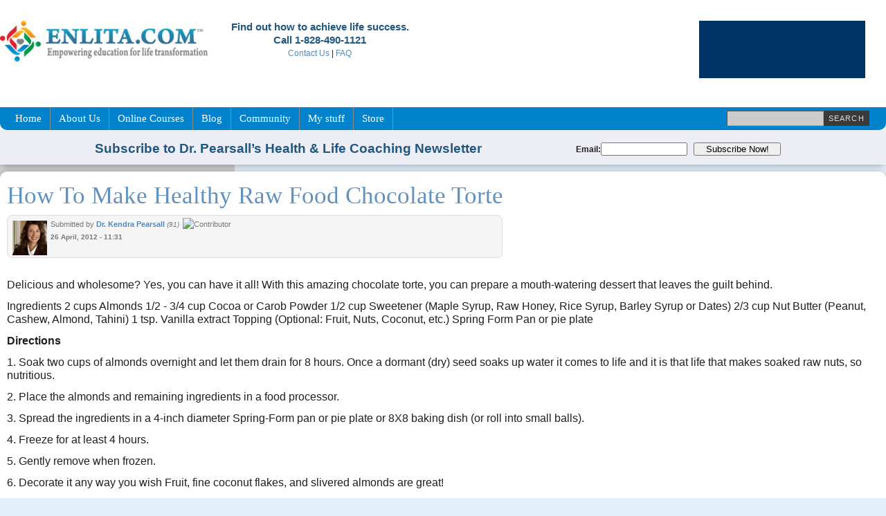

--- FILE ---
content_type: text/html; charset=utf-8
request_url: https://enlita.com/blog/how-make-healthy-raw-food-chocolate-torte
body_size: 12429
content:
<!DOCTYPE html PUBLIC "-//W3C//DTD XHTML 1.0 Strict//EN" "http://www.w3.org/TR/xhtml1/DTD/xhtml1-strict.dtd">
<html xmlns="http://www.w3.org/1999/xhtml" lang="en" xml:lang="en">

<head>
<meta http-equiv="Content-Type" content="text/html; charset=utf-8" />
  <title> How To Make Healthy Raw Food Chocolate Torte | Enlita.com</title>
  <meta http-equiv="Content-Type" content="text/html; charset=utf-8" />
<script type='text/javascript' src='//s7.addthis.com/js/250/addthis_widget.js#async=1'></script>
<link rel="shortcut icon" href="/sites/default/files/acquia_commons_favicon.ico" type="image/x-icon" />

  <link type="text/css" rel="stylesheet" media="all" href="/sites/default/files/css/css_8f880e3ad6a5a0e9901e0130bbe54684.css" />
  <link type="text/css" rel="stylesheet" media="all" href="/profiles/drupal_commons/themes/fusion/fusion_core/css/grid16-960.css?c"/>
  <!--[if IE 8]>
  <link type="text/css" rel="stylesheet" media="all" href="/profiles/drupal_commons/themes/fusion/fusion_core/css/ie8-fixes.css?c" />
  <![endif]-->
  <!--[if IE 7]>
  <link type="text/css" rel="stylesheet" media="all" href="/profiles/drupal_commons/themes/fusion/fusion_core/css/ie7-fixes.css?c" />
<link type="text/css" rel="stylesheet" media="all" href="/profiles/drupal_commons/themes/acquia_commons/css/ie7-fixes.css?c" />
  <![endif]-->
  <!--[if lte IE 6]>
  <link type="text/css" rel="stylesheet" media="all" href="/profiles/drupal_commons/themes/fusion/fusion_core/css/ie6-fixes.css?c"/>
<link type="text/css" rel="stylesheet" media="all" href="/profiles/drupal_commons/themes/acquia_commons/css/ie6-fixes.css?c"/>
  <![endif]-->
  <link type="text/css" rel="stylesheet" media="all" href="/profiles/drupal_commons/themes/acquia_commons/css/local.css?c" />
  <script type="text/javascript" src="/sites/default/files/js/js_cb6ac77c1da1128f9825719425e9296c.js"></script>
<script type="text/javascript">
<!--//--><![CDATA[//><!--
jQuery.extend(Drupal.settings, { "basePath": "/", "googleanalytics": { "trackOutgoing": 1, "trackMailto": 1, "trackDownload": 1, "trackDownloadExtensions": "7z|aac|arc|arj|asf|asx|avi|bin|csv|doc|exe|flv|gif|gz|gzip|hqx|jar|jpe?g|js|mp(2|3|4|e?g)|mov(ie)?|msi|msp|pdf|phps|png|ppt|qtm?|ra(m|r)?|sea|sit|tar|tgz|torrent|txt|wav|wma|wmv|wpd|xls|xml|z|zip" }, "facebook_status": { "autofocus": false, "noautoclear": false, "maxlength": "0", "hideLength": "500", "refreshLink": false }, "user_relationships_ui": { "loadingimage": "/profiles/drupal_commons/modules/contrib/user_relationships/user_relationships_ui/images/loadingAnimation.gif", "savingimage": "/profiles/drupal_commons/modules/contrib/user_relationships/user_relationships_ui/images/savingimage.gif", "position": { "position": "absolute", "left": "0", "top": "0" } }, "disqus": { "url": "https://enlita.com/blog/how-make-healthy-raw-food-chocolate-torte", "title": "How To Make Healthy Raw Food Chocolate Torte", "identifier": "node/62", "shortname": "enlita" }, "addthis": { "config_default": { "services_toolbox": "", "services_compact": "", "services_expanded": "", "ui_cobrand": "", "ui_header_color": "#000000", "ui_header_background": "#FFFFFF", "ui_click": true, "ui_delay": "", "ui_use_addressbook": 0, "pubid": "ra-4f75f8f02b28d6d5", "data_track_clickback": true, "data_ga_tracker": "pageTracker", "ui_use_css": true, "data_use_cookies": true, "ui_language": "en", "data_use_flash": true }, "share_default": { "templates": { "twitter": "" } } }, "getQ": "node/62", "AjaxLoad": { "css": [ "/modules/aggregator/aggregator.css", "/modules/ckeditor/ckeditor.css", "/modules/node/node.css", "/modules/poll/poll.css", "/modules/system/defaults.css", "/modules/system/system.css", "/modules/system/system-menus.css", "/modules/upload_element/upload_element.css", "/modules/user/user.css", "/profiles/drupal_commons/modules/contrib/cck/theme/content-module.css", "/profiles/drupal_commons/modules/contrib/ctools/css/ctools.css", "/profiles/drupal_commons/modules/contrib/date/date.css", "/profiles/drupal_commons/modules/contrib/date/date_popup/themes/datepicker.css", "/profiles/drupal_commons/modules/contrib/date/date_popup/themes/jquery.timeentry.css", "/profiles/drupal_commons/modules/contrib/filefield/filefield.css", "/profiles/drupal_commons/modules/contrib/og/theme/og.css", "/profiles/drupal_commons/modules/contrib/tagadelic/tagadelic.css", "/profiles/drupal_commons/modules/contrib/user_relationships/user_relationships_ui/user_relationships_ui.css", "/profiles/drupal_commons/modules/contrib/views_slideshow/contrib/views_slideshow_singleframe/views_slideshow.css", "/modules/forum/forum.css", "/misc/farbtastic/farbtastic.css", "/profiles/drupal_commons/modules/contrib/calendar/calendar.css", "/profiles/drupal_commons/modules/contrib/cck/modules/fieldgroup/fieldgroup.css", "/profiles/drupal_commons/modules/contrib/views/css/views.css", "/profiles/drupal_commons/modules/contrib/tidy_node_links/css/tidy_node_links.css", "/profiles/drupal_commons/modules/contrib/boxes/boxes.css", "/modules/comment/comment.css", "/profiles/drupal_commons/themes/fusion/fusion_core/css/style.css", "/profiles/drupal_commons/themes/fusion/fusion_core/css/typography.css", "/profiles/drupal_commons/themes/fusion/fusion_core/css/superfish.css", "/profiles/drupal_commons/themes/fusion/fusion_core/css/superfish-navbar.css", "/profiles/drupal_commons/themes/fusion/fusion_core/css/superfish-vertical.css", "/profiles/drupal_commons/themes/acquia_commons/css/acquia_commons-style.css" ], "scripts": [ "/misc/jquery.js", "/misc/drupal.js", "/modules/google_analytics/googleanalytics.js", "/profiles/drupal_commons/modules/contrib/ajax_load/ajax_load.js", "/profiles/drupal_commons/modules/contrib/og/og.js", "/profiles/drupal_commons/modules/contrib/user_relationships/user_relationships_ui/user_relationships_ui.js", "/profiles/drupal_commons/modules/contrib/views_slideshow/js/jquery.cycle.all.min.js", "/profiles/drupal_commons/modules/contrib/views_slideshow/contrib/views_slideshow_singleframe/views_slideshow.js", "/sites/all/modules/disqus/disqus.js", "/misc/collapse.js", "/profiles/drupal_commons/modules/contrib/ctools/js/ajax-responder.js", "/profiles/drupal_commons/modules/contrib/boxes/boxes.js", "/misc/jquery.form.js", "/profiles/drupal_commons/themes/fusion/fusion_core/js/jquery.bgiframe.min.js", "/profiles/drupal_commons/themes/fusion/fusion_core/js/hoverIntent.js", "/profiles/drupal_commons/themes/fusion/fusion_core/js/supposition.js", "/profiles/drupal_commons/themes/fusion/fusion_core/js/supersubs.js", "/profiles/drupal_commons/themes/fusion/fusion_core/js/superfish.js", "/profiles/drupal_commons/themes/fusion/fusion_core/js/script.js" ] }, "RotorBanner": { "rotor-block_1": { "view_id": "rotor", "display_id": "block_1", "effect": "fade", "time": "15", "speed": 2000, "pause": 1 } } });
//--><!]]>
</script>
<script type="text/javascript">
<!--//--><![CDATA[//><!--
addthis_config = Drupal.settings.addthis.config_default; addthis_share = Drupal.settings.addthis.share_default;
//--><!]]>
</script>
<style type="text/css">
		#discuss {width:300px;float:left;}
		#header-login {width:300px;float:right;}
        #homecontainer-video {width:100%;  background-image: url("images/bg_carousel.png");}  
        #homeleftSide-video {width:20%; float:left;}
        #homerightSide-video{width:80%; float:left;}
        #homeclear-video {clear:both;}
        #homecontainer-newsletter {width:100%; height:50px;background-color:#ededf5;}  
        #homeleftSide-newsletter {width:65%; float:left;}
        #homerightSide-newsletter{width:35%; float:left;}
        #homeclear-newsletter {clear:both;}
        #upcomingleft { width: 80px; float: left}
        #upcomingright { width: 150x; float: right}
        
      			</style>

<script type="text/javascript">var switchTo5x=true;</script>
<script type="text/javascript" src="http://w.sharethis.com/button/buttons.js"></script>
<script type="text/javascript">stLight.options({publisher: "99f51d77-3688-45ef-888a-8e5318918471"}); </script>
<div id="fb-root"></div>
<script>(function(d, s, id) {
  var js, fjs = d.getElementsByTagName(s)[0];
  if (d.getElementById(id)) return;
  js = d.createElement(s); js.id = id;
  js.src = "//connect.facebook.net/en_US/all.js#xfbml=1";
  fjs.parentNode.insertBefore(js, fjs);
}(document, 'script', 'facebook-jssdk'));</script>


<script type="text/javascript">
<!--//--><![CDATA[//><!--
var _gaq = _gaq || [];_gaq.push(["_setAccount", "UA-5356006-1"]);_gaq.push(["_trackPageview"]);(function() {var ga = document.createElement("script");ga.type = "text/javascript";ga.async = true;ga.src = ("https:" == document.location.protocol ? "https://ssl" : "http://www") + ".google-analytics.com/ga.js";var s = document.getElementsByTagName("script")[0];s.parentNode.insertBefore(ga, s);})();
//--><!]]>
</script>
</head>

<body id="pid-blog-how-make-healthy-raw-food-chocolate-torte" class="not-front not-logged-in page-node node-type-blog no-sidebars full-node layout-main-last sidebars-split font-size-12 grid-type-960 grid-width-16">
  <div id="left-background"> </div><div id="right-background"> </div>
  <div id="page" class="page">
    <div id="page-inner" class="page-inner">
      <div id="skip">
        <a href="#main-content-area">Skip to Main Content Area</a>
      </div>

      <!-- header-top row: width = grid_width -->
      
      <!-- header-group row: width = grid_width -->
      <div id="header-group-wrapper" class="header-group-wrapper full-width">
        <div id="header-group" class="header-group row grid16-16">
          <div id="header-group-inner" class="header-group-inner inner clearfix">
                        

            <div id="header-site-info" class="header-site-info block">
              <div id="header-site-info-inner" class="header-site-info-inner inner">
                                <div id="logo">
                  <a href="/" title="Home"><img src="/sites/default/files/acquia_commons_logo.jpg" alt="Home" /></a>
                </div>
                                              </div><!-- /header-site-info-inner -->
            </div><!-- /header-site-info -->
            <!-- Here for center text -->
<div id="discuss"><br><p align="center">
		<font face="Arial" style="font-size: 11pt; font-weight: 700" color="#22587F">
		Find out how to achieve life success.<br>
		Call  1-828-490-1121 </font><br> <a href="/support">Contact Us</a> | <a href="/faq/knowledgebase.php">FAQ</a></div>
                       
<div id="header-login"><br><p align="center">
<center>
	<div id="MicrosoftTranslatorWidget" style="width: 240px; min-height: 83px; border-color: #000033; background-color: #003366;">
		<noscript><a href="http://www.microsofttranslator.com/bv.aspx?a=http%3a%2f%2fbeta.enlita.com%2f">Translate this page</a><br />Powered by <a href="http://www.microsofttranslator.com">Microsoft® Translator</a></noscript></div>
	<script type="text/javascript"> /* <![CDATA[ */ setTimeout(function() { var s = document.createElement("script"); s.type = "text/javascript"; s.charset = "UTF-8"; s.src = ((location && location.href && location.href.indexOf('https') == 0) ? "https://ssl.microsofttranslator.com" : "http://www.microsofttranslator.com" ) + "/ajax/v2/widget.aspx?mode=manual&from=en&layout=ts"; var p = document.getElementsByTagName('head')[0] || document.documentElement; p.insertBefore(s, p.firstChild); }, 0); /* ]]> */ </script></center>
</div>
		</div>
                       <div id="header-region" class="header-region block">
              <div id="header-region-inner" class="header-region-inner inner">
 
              </div><!-- /header-region-inner -->
            </div><!-- /header-region -->
         <div id="nav-group" class="nav-group clearfix">
         <div id="primary-menu" class="primary-menu block">
<div id="primary-menu-inner" class="primary-menu-inner inner clearfix">
<ul class="menu sf-menu"><li class="leaf first"><a href="/home" title="">Home</a></li>
<li class="expanded"><a href="/about" title="">About Us         </a><ul class="menu"><li class="leaf first"><a href="/about" title="">About Enlita</a></li>
<li class="leaf last"><a href="/meet-the-experts" title="">Meet Experts</a></li>
</ul></li>
<li class="leaf"><a href="/online-courses" title="">Online Courses</a></li>
<li class="leaf"><a href="/blog" title="">Blog</a></li>
<li class="leaf"><a href="/community" title="">Community</a></li>
<li class="collapsed"><a href="/user" title="">My stuff</a></li>
<li class="leaf last"><a href="http://www.enlita.com/shop" title="">Store</a></li>
</ul></div><!-- /primary-menu-inner -->
</div><!-- /primary-menu -->
<div id="search-box" class="search-box block">
<div id="search-box-inner" class="search-box-inner inner clearfix">
<form action="/blog/how-make-healthy-raw-food-chocolate-torte"  accept-charset="UTF-8" method="post" id="search-theme-form">
<div><div id="search" class="container-inline">
  <input class="search-input form-text" type="text" maxlength="128" name="search_theme_form" id="edit-search-theme-form-header"  size="15" value="" title="Enter search terms" />
  <input id="search_header" class="search_submit" type="submit" name="op" value="Search"  />
  <input type="hidden" name="form_build_id" id="form-779507b30e79c3f1efba1e9ca37fa94b" value="form-779507b30e79c3f1efba1e9ca37fa94b"  />
<input type="hidden" name="form_id" id="edit-search-theme-form" value="search_theme_form"  />
</div><!-- /search -->
</div></form>
</div><!-- /search-box-inner -->
</div><!-- /search-box -->
          </div><!--/nav-group-->

<div id="homecontainer-newsletter">
	<div id="homeleftSide-newsletter" align="center"><br><b>		<font face="Arial" style="font-size: 14pt; font-weight: 700" color="#22587F">Subscribe to Dr. Pearsall’s Health & Life Coaching Newsletter</b></font></div>
		<div id="homerightSide-newsletter"><br><form accept-charset="utf-8" action="https://app.getresponse.com/add_contact_webform.html"
    method="post">
<label class="wf-label"><B>Email:</B></label><input type="text" class="wf-input wf-req wf-valid__email" size="14" name="email">&nbsp;&nbsp; <input type="submit" style="width: 126px ! important; display:  inline !important;" value="Subscribe Now!" class="wf-button" name="submit"> <input type="hidden" name="webform_id" value="270676" /> </form>
		<div id="homeclear-video">
				</div>
		</div>
	</center>
</div>


          </div><!-- /header-group-inner -->
        </div><!-- /header-group -->
      </div><!-- /header-group-wrapper -->


      <!-- main row: width = grid_width -->
      <div id="main-wrapper" class="main-wrapper full-width">

        <div id="main" class="main row grid16-16">
<!-- preface-top row: width = grid_width -->
                <div id="main-inner" class="main-inner inner clearfix">
            
            <!-- main group: width = grid_width - sidebar_first_width -->
            <div id="main-group" class="main-group row nested grid16-16">
              <div id="main-group-inner" class="main-group-inner inner">
                <div id="main-content" class="main-content row nested">
                  <div id="main-content-inner" class="main-content-inner inner">
                    <!-- content group: width = grid_width - (sidebar_first_width + sidebar_last_width) -->
                    <div id="content-group" class="content-group row nested grid16-11">
                      <div id="content-group-inner" class="content-group-inner inner">
                    

                        
                        <div id="content-region" class="content-region row nested">
                          <div id="content-region-inner" class="content-region-inner inner">
                            <a name="main-content-area" id="main-content-area"></a>

                            <div id="content-inner" class="content-inner block">
                              <div id="content-inner-inner" class="content-inner-inner inner">
                                                            <h1 class="title">How To Make Healthy Raw Food Chocolate Torte</h1>
                                                                                                                                  <div id="content-content" class="content-content">
                                  <div id="fb-root"></div>
<script>(function(d, s, id) {
  var js, fjs = d.getElementsByTagName(s)[0];
  if (d.getElementById(id)) return;
  js = d.createElement(s); js.id = id;
  js.src = "//connect.facebook.net/en_US/all.js#xfbml=1";
  fjs.parentNode.insertBefore(js, fjs);
}(document, 'script', 'facebook-jssdk'));</script>

<div id="node-62" class="node odd full-node node-type-blog">
  <div class="inner">
    
    
    
        <div class="meta">
      <span class="submitted"><a href="/users/dr-kendra-pearsall"><div class="picture">
  <a href="/users/dr-kendra-pearsall" title="View user profile."><img src="https://enlita.com/sites/default/files/imagecache/user_picture_meta/pictures/picture-5.jpg" alt="Dr. Kendra Pearsall&#039;s picture" title="View user profile."  class="imagecache imagecache-user_picture_meta" width="50" height="50" /></a></div>
</a><span class="submitted-by">Submitted by <a href="/users/dr-kendra-pearsall" title="View user profile.">Dr. Kendra Pearsall</a></span><span class="userpoints-value" title="91 user points">(91)</span><div class="user_badges"><img src="/profiles/drupal_commons/modules/features/commons_reputation/images/bars-2.png" alt="Contributor" title="Contributor" width="26" height="15" class="badge contributor" /></div><span class="submitted-on">26 April, 2012 - 11:31</span><br>


</span><br>


    <!-- AddThis Button BEGIN -->
<div class="addthis_toolbox addthis_default_style ">
<a class="addthis_button_facebook_like" fb:like:layout="button_count"></a>
<a class="addthis_button_tweet"></a>
<a class="addthis_button_pinterest_pinit"></a>
<a class="addthis_button_google_plusone" g:plusone:size="medium"></a> 
<a class="addthis_button_linkedin"></a>
<a class="addthis_button_reddit"></a>
<a class="addthis_button_stumbleupon_badge"></a> 
</div>
<script type="text/javascript">var addthis_config = {"data_track_addressbar":false};</script>
<script type="text/javascript" src="http://s7.addthis.com/js/250/addthis_widget.js#pubid=ra-4f75f8f02b28d6d5"></script>
<!-- AddThis Button END -->
</div>
    
        <div class="terms">
      
    </div>
        
    <div class="content clearfix">
      <p><span style="font-size:16px;">Delicious and wholesome? Yes, you can have it all! With this amazing chocolate torte, you can prepare a mouth-watering dessert that leaves the guilt behind.</span></p>
<p><span style="font-size:16px;">Ingredients 2 cups Almonds 1/2 - 3/4 cup Cocoa or Carob Powder 1/2 cup Sweetener (Maple Syrup, Raw Honey, Rice Syrup, Barley Syrup or Dates) 2/3 cup Nut Butter (Peanut, Cashew, Almond, Tahini) 1 tsp. Vanilla extract Topping (Optional: Fruit, Nuts, Coconut, etc.) Spring Form Pan or pie plate</span></p>
<p><span style="font-size:16px;"><strong>Directions</strong></span></p>
<p><span style="font-size:16px;">1. Soak two cups of almonds overnight and let them drain for 8 hours. Once a dormant (dry) seed soaks up water it comes to life and it is that life that makes soaked raw nuts, so nutritious.</span></p>
<p><span style="font-size:16px;">2. Place the almonds and remaining ingredients in a food processor.</span></p>
<p><span style="font-size:16px;">3. Spread the ingredients in a 4-inch diameter Spring-Form pan or pie plate or 8X8 baking dish (or roll into small balls).</span></p>
<p><span style="font-size:16px;">4. Freeze for at least 4 hours.</span></p>
<p><span style="font-size:16px;">5. Gently remove when frozen.</span></p>
<p><span style="font-size:16px;">6. Decorate it any way you wish Fruit, fine coconut flakes, and slivered almonds are great!</span></p>
<p><span style="font-size:16px;">7. Slice as you would a cheesecake.</span></p>
<p><span style="font-size:16px;">One more thing I have done with this torte is upon removing it from the spring form I have cut it into two layers using a very big knife. Then I spread fruit juice sweetened raspberry jam inside and replaced the top layer. It was wonderful.</span></p>
<p><span style="font-size:16px;">If you are into dairy, you could also spread cream cheese, sweetened with dates, maple syrup, jam, or just plain. I haven&rsquo;t tried it, but I think it would be incredible. The important thing to remember is that this recipe is very forgiving, and will take almost infinite variation. Let us know what you try. Even the &quot;flops&quot; taste good! Recipe adapted from <a href="http://www.sproutpeople.com/" title="www.sproutpeople.com">www.sproutpeople.com</a></span></p>
<fieldset class="fieldgroup group-promote-content collapsible collapsed"><legend>Promote content</legend><div class="field field-type-text field-field-featured-content">
      <div class="field-label">Featured content:&nbsp;</div>
    <div class="field-items">
            <div class="field-item odd">
                    Not Featured        </div>
        </div>
</div>
</fieldset>
<div id="disqus_thread"></div><noscript><div class="disqus-noscript"><a href="http://enlita.disqus.com/?url=https%3A%2F%2Fenlita.com%2Fblog%2Fhow-make-healthy-raw-food-chocolate-torte">View the discussion thread.</a></div></noscript>    </div>

        
      </div><!-- /inner -->

  </div><!-- /node-62 -->
                                                                  </div><!-- /content-content -->
                                                              </div><!-- /content-inner-inner -->
                            </div><!-- /content-inner -->
                          </div><!-- /content-region-inner -->
                        </div><!-- /content-region -->

                        <div id="content-bottom" class="content-bottom row nested ">
<div id="content-bottom-inner" class="content-bottom-inner inner clearfix">
  
<div id="block-block-29" class="block block-block odd first last grid16-11">
  <div class="inner clearfix">
            <div class="content">
      <p><b id="internal-source-marker_0.29087402834556997" style="color: rgb(0, 0, 0); font-family: 'Times New Roman'; font-size: medium; font-style: normal; font-variant: normal; letter-spacing: normal; line-height: normal; orphans: 2; text-align: start; text-indent: 0px; text-transform: none; white-space: normal; widows: 2; word-spacing: 0px; -webkit-text-size-adjust: auto; -webkit-text-stroke-width: 0px; font-weight: normal;"><span style="font-size: 16px; font-family: Arial; color: rgb(0, 0, 0); background-color: transparent; font-weight: bold; font-style: normal; font-variant: normal; text-decoration: initial; vertical-align: baseline; white-space: pre-wrap;">About the Author:</span><br />
	<span style="font-size: 13px; font-family: Arial; color: rgb(0, 0, 0); background-color: transparent; font-weight: normal; font-style: normal; font-variant: normal; text-decoration: initial; vertical-align: baseline; white-space: pre-wrap;">Dr. Kendra Pearsall, N.M.D. is a Naturopathic Medical Doctor specializing in natural weight loss and food addiction. She created Enlita.com to help millions of people achieve optimal health, natural weight loss and life success with her free weekly e-newsletter (sign up at the top of this page.)</span></b></p>
<p></p>
    </div>
  </div><!-- /block-inner -->
</div><!-- /block -->
</div><!-- /content-bottom-inner -->
</div><!-- /content-bottom -->
                      </div><!-- /content-group-inner -->
                    </div><!-- /content-group -->

                    <div id="sidebar-last" class="sidebar-last row nested grid16-5">
<div id="sidebar-last-inner" class="sidebar-last-inner inner clearfix">
  
<div id="block-block-32" class="block block-block odd first grid16-5">
  <div class="inner clearfix">
            <div class="content">
      <div style="background-image: url(/images/newsletter-block-bk.png); height: 228px; width: 250px; ">
	<br />
	&nbsp; Learn how to shed 1-2 pounds<br />
	&nbsp; of fat per week with <strong>The 7 Secrets To<br />
	&nbsp; Permanent&nbsp; Weight Loss</strong>.<br />
	&nbsp; This e-book is free when<br />
	&nbsp; you sign up for the Enlita<br />
	&nbsp; Life Coaching Newsletter<br />
	&nbsp; today.<br />
	<br />
	<form accept-charset="utf-8" action="https://app.getresponse.com/add_contact_webform.html" method="post">
		&nbsp;&nbsp;<label class="wf-label"><b>Email:</b></label><br />
		&nbsp;&nbsp;<input class="wf-input wf-req wf-valid__email" name="email" size="20" type="text" />&nbsp;&nbsp; <input class="wf-button" name="submit" style="width: 60px ! important; display:  inline !important;" type="submit" value="Sign Up!" /> <input name="webform_id" type="hidden" value="265351" /></form>
</div>

    </div>
  </div><!-- /block-inner -->
</div><!-- /block -->
  
<div id="block-views-bbt-block_1" class="block block-views even  grid16-5">
  <div class="inner clearfix">
            <h2 class="title block-title">Browse by Tag</h2>
        <div class="content">
      <div class="view view-bbt view-id-bbt view-display-id-block_1 override view-dom-id-1">
    
  
  
      <div class="view-content">
      <table class="views-table cols-1">
    <thead>
    <tr>
              <th class="views-field views-field-name">
                  </th>
          </tr>
  </thead>
  <tbody>
          <tr class="odd views-row-first">
                  <td class="views-field views-field-name">
            <a href="/category/tags/diet">diet</a>          </td>
              </tr>
          <tr class="even">
                  <td class="views-field views-field-name">
            <a href="/category/tags/diet-reviews">diet reviews</a>          </td>
              </tr>
          <tr class="odd">
                  <td class="views-field views-field-name">
            <a href="/category/tags/emotional-eating">emotional eating</a>          </td>
              </tr>
          <tr class="even">
                  <td class="views-field views-field-name">
            <a href="/category/tags/fitness">fitness</a>          </td>
              </tr>
          <tr class="odd">
                  <td class="views-field views-field-name">
            <a href="/category/tags/food-recipes">food &amp; recipes</a>          </td>
              </tr>
          <tr class="even">
                  <td class="views-field views-field-name">
            <a href="/category/tags/health">health</a>          </td>
              </tr>
          <tr class="odd">
                  <td class="views-field views-field-name">
            <a href="/category/tags/humor">humor</a>          </td>
              </tr>
          <tr class="even">
                  <td class="views-field views-field-name">
            <a href="/category/tags/mental-health">mental health</a>          </td>
              </tr>
          <tr class="odd">
                  <td class="views-field views-field-name">
            <a href="/category/tags/mind-spirit-law-attraction">mind &amp; spirit. law of attraction</a>          </td>
              </tr>
          <tr class="even">
                  <td class="views-field views-field-name">
            <a href="/category/tags/natural-weight-loss">natural weight loss</a>          </td>
              </tr>
          <tr class="odd">
                  <td class="views-field views-field-name">
            <a href="/category/tags/news">news</a>          </td>
              </tr>
          <tr class="even">
                  <td class="views-field views-field-name">
            <a href="/category/tags/nutrition">nutrition</a>          </td>
              </tr>
          <tr class="odd">
                  <td class="views-field views-field-name">
            <a href="/category/tags/personal-development">personal development</a>          </td>
              </tr>
          <tr class="even">
                  <td class="views-field views-field-name">
            <a href="/category/tags/prepping">prepping</a>          </td>
              </tr>
          <tr class="odd">
                  <td class="views-field views-field-name">
            <a href="/category/tags/recipes">recipes</a>          </td>
              </tr>
          <tr class="even">
                  <td class="views-field views-field-name">
            <a href="/category/tags/recommended-products">recommended products</a>          </td>
              </tr>
          <tr class="odd">
                  <td class="views-field views-field-name">
            <a href="/category/tags/relationships">relationships</a>          </td>
              </tr>
          <tr class="even">
                  <td class="views-field views-field-name">
            <a href="/category/tags/supplements">supplements</a>          </td>
              </tr>
          <tr class="odd">
                  <td class="views-field views-field-name">
            <a href="/category/tags/weight-loss">weight loss</a>          </td>
              </tr>
          <tr class="even views-row-last">
                  <td class="views-field views-field-name">
            <a href="/category/tags/womens-health">women&#039;s health</a>          </td>
              </tr>
      </tbody>
</table>
    </div>
  
  
  
  
  
  
</div>     </div>
  </div><!-- /block-inner -->
</div><!-- /block -->
  
<div id="block-views-rotor-block_1" class="block block-views odd  grid16-5">
  <div class="inner clearfix">
            <h2 class="title block-title">Recommended Products:</h2>
        <div class="content">
      <div class="view view-rotor view-id-rotor view-display-id-block_1 view-dom-id-2">
    
  
  
      <div class="view-content">
      <center>
    <div class='rotor' id="rotor-view-id-rotor-view-display-id-block_1">
        <div class='rotor-items' align="center" >
              <div class="rotor-content" align="center"><center>
<div class="rotor-content-detail" align="center"><a href="https://www.enlita.com/shop/drpearsalls500caloriedietprotocolkitdropscleanse-p-669.html" target="_blank"><img src="/sites/default/files/rotor/kp500-protcol.jpg" alt="" title="" width="200" height="199" /></a></div>
</center></div>
          </div>
      </div></center>
    </div>
  
  
  
  
  
  
</div>     </div>
  </div><!-- /block-inner -->
</div><!-- /block -->
  
<div id="block-views-webinars_right-block_1" class="block block-views even  grid16-5">
  <div class="inner clearfix">
            <h2 class="title block-title">Upcoming Webinars:</h2>
        <div class="content">
      <div class="view view-webinars-right view-id-webinars_right view-display-id-block_1 view-dom-id-3">
    
  
  
      <div class="view-content">
      <table class="views-view-grid col-2">
  <tbody>
                <tr class="row-1 row-first row-last">
                  <td class="col-1 col-first">
            
Enlita.com's mission is to teach one million
people how to achieve their ideal weight,
optimal health, and life success. If you want
these goals for yourself, sign up for one of our
webinars.</br></br>
<div id"container">
<div id="upcomingleft">
<a href="/courses/eat-to-lose-weight-program" class="imagefield imagefield-nodelink imagefield-field_teaser_image"><img  class="imagefield imagefield-field_teaser_image" width="80" height="100" alt="" src="https://enlita.com/sites/default/files/kendra-teaser_0.png?1343704632" /></a></div>
<div id="upcomingright">
<a href="/courses/eat-to-lose-weight-program">How To Eat To Lose Weight Program</a><br>
<br>
</div>
<div class"homeclear-video"></div>
</div>



          </td>
              </tr>
      </tbody>
</table>
    </div>
  
  
  
  
  
  
</div>     </div>
  </div><!-- /block-inner -->
</div><!-- /block -->
  
<div id="block-block-25" class="block block-block odd  last grid16-5">
  <div class="inner clearfix">
            <h2 class="title block-title">Find Us On Facebook</h2>
        <div class="content">
      <div class="fb-like-box" data-href="https://www.facebook.com/Enlita" data-width="240" data-show-faces="true" data-border-color="#FFFFFF" data-stream="false" data-header="false"></div>    </div>
  </div><!-- /block-inner -->
</div><!-- /block -->
</div><!-- /sidebar-last-inner -->
</div><!-- /sidebar-last -->
                  </div><!-- /main-content-inner -->
                </div><!-- /main-content -->

                              </div><!-- /main-group-inner -->
            </div><!-- /main-group -->
          </div><!-- /main-inner -->
        </div><!-- /main -->
      </div><!-- /main-wrapper -->

      <!-- postscript-bottom row: width = grid_width -->
      
      <!-- footer row: width = grid_width -->
      <div id="footer-wrapper" class="footer-wrapper full-width">
<div id="footer" class="footer row grid16-16">
<div id="footer-inner" class="footer-inner inner clearfix">
  
<div id="block-commons_core-commons_info" class="block block-commons_core odd first last grid16-16">
  <div class="inner clearfix">
    <div class="content">
<div id="Column_Container">
<div class="homeleftSide">
<div class="homeleftSide"><font color="#FFFFFF"><b><font face="Arial" size="3">Inside Enlita.com:</font></b><br>
	</font>
<li><font face="Arial" size="2"><a href="meet-the-experts">
<font color="#FFFFFF">About Dr.Kendra Pearsall</font></a><font color="#FFFFFF"></li></font></font><li>
<font face="Arial"><a href="http://enlita.com/blog"><font color="#FFFFFF" size="2">Blog</font></a></font><li>
<font face="Arial"><a href="http://enlita.com/support"><font color="#FFFFFF" size="2">Contact Us</font></a></font><li>
<font face="Arial" size="2" color="#FFFFFF"><a href="online-courses">
<font color="#FFFFFF">Webinars</font></a></font><li>
<font face="Arial" size="2">
<a href="http://enlita.com/jobs"><font color="#FFFFFF">Jobs</font></a><font color="#FFFFFF"><br>
</font></font></div>
<div class="homerightSide"><font color="#FFFFFF"><br></font><font face="Arial" size="2">
	<li>
	<a href="http://enlita.com/affiliates"><font color="#FFFFFF">Affiliate Program</font></a><li>
	<a href="http://enlita.com/shop"><font color="#FFFFFF">Shopping Cart</font></a><li>
	<a href="http://enlita.com/community"><font color="#FFFFFF">Forums</font></a><li><a href="http://enlita.com/videos">
	<font color="#FFFFFF">Video Library</font></a></font></div>
<div class="homeclear"></div></div>

<div class="homerightSide"><div class="homeleftSide"><font color="#FFFFFF"><b><font face="Arial" size="3">Products:</font></b><br>
	</font>
	<li>
<font face="Arial" size="2">
<a href="https://www.enlita.com/shop/wholefoodsmultivitaminplus240tabs2mosupply-p-182.html">
<font color="#FFFFFF">Whole Foods Multivitamin</font></a></font><li><font face="Arial" size="2">
	<a href="https://www.enlita.com/shop/coloncleanse1016oz-p-283.html">
	<font color="#FFFFFF">Colon Cleanse</font></a></font><li>
<font face="Arial" size="2">
<a href="https://www.enlita.com/shop/potassium99mg100caps-p-331.html">
<font color="#FFFFFF">Potassium</font></a></font></div>
<div class="homerightSide"><font color="#FFFFFF"><br></font><font face="Arial" size="2">
<li><a href="https://www.enlita.com/shop/500calorieecookbookpart1lowcalorierecipes-p-413.html">
	<font color="#FFFFFF">500 Calorie E-Cookbook</font></a><li>
	<a href="https://www.enlita.com/shop/optimalacai-p-670.html">
	<font color="#FFFFFF">Optimal Acai</font></a></font></div><div class="homeclear"></div></div></div>
<div class="homeclear"></div>
<font color="#FFFFFF">
</div>
<br>

<!--end Column_Continer--> 

</font>
<table border="1" width="100%" id="table1" bordercolor="#99CCFF">
	<tr>
		<td>
		<p align="center"><font color="#FFFFFF" face="Arial" size="2">* These statements have not been evaluated by the Food and Drug Administration. This product is not intended to diagnose, treat, cure or prevent any disease.If you are pregnant, nursing, taking medication, or have a medical condition, consult your physician before using this product.</font></td>
	</tr>
</table>
<p><font face="Arial" size="2"><a href="privacy">
<font color="#FFFFFF">Privacy Policy</font></a><font color="#FFFFFF"> | 
</font> 
<a href="terms"><font color="#FFFFFF">Terms of Use</font></a><br>
<br>
<b>Disclaimer:</b> The entire contents of this website are based upon the opinions of our staff experts, unless otherwise noted. Individual articles are based upon the opinions of the respective author, who retains copyright as marked. The information on this website is not intended to replace a one-on-one relationship with a qualified professional and is not intended as medical, psychological, legal, business, financial advice. It is intended as a sharing of knowledge and information from the research and experience of our teachers, experts and our community.<br>
<br>
Please do not copy any articles or content from our site as we do not want to be penalized for duplicate content in the Google Search Engines. 

<br>
&copy;&nbsp; Copyright 2005-2012 Dr. Kendra Pearsall. All Rights Reserved. </font></p>

 
    </div>
  </div><!-- /block-inner -->
</div><!-- /block -->
</div><!-- /footer-inner -->
</div><!-- /footer -->
</div><!-- /footer-wrapper -->

    </div><!-- /page-inner -->
  </div><!-- /page -->
  <div id="user_relationships_popup_form" class="user_relationships_ui_popup_form"></div><script type="text/javascript">
<!--//--><![CDATA[//><!--
var _gaq = _gaq || [];_gaq.push(["_setAccount", "UA-5356006-2"]);_gaq.push(["_trackPageview"]);(function() {var ga = document.createElement("script");ga.type = "text/javascript";ga.async = true;ga.src = ("https:" == document.location.protocol ? "https://ssl" : "http://www") + ".google-analytics.com/ga.js";var s = document.getElementsByTagName("script")[0];s.parentNode.insertBefore(ga, s);})();
//--><!]]>
</script>
<script type="text/javascript">
<!--//--><![CDATA[//><!--
if (typeof pageTracker != "undefined") {addthis_config.data_ga_tracker = pageTracker;}
//--><!]]>
</script>
<script type="text/javascript">
<!--//--><![CDATA[//><!--
if (typeof addthis != "undefined") {addthis.init();}
//--><!]]>
</script>
</body>
</html>


--- FILE ---
content_type: text/css
request_url: https://enlita.com/sites/default/files/css/css_8f880e3ad6a5a0e9901e0130bbe54684.css
body_size: 20788
content:

#aggregator .feed-source .feed-title{margin-top:0;}#aggregator .feed-source .feed-image img{margin-bottom:0.75em;}#aggregator .feed-source .feed-icon{float:right;display:block;}#aggregator .feed-item{margin-bottom:1.5em;}#aggregator .feed-item-title{margin-bottom:0;font-size:1.3em;}#aggregator .feed-item-meta,#aggregator .feed-item-body{margin-bottom:0.5em;}#aggregator .feed-item-categories{font-size:0.9em;}#aggregator td{vertical-align:bottom;}#aggregator td.categorize-item{white-space:nowrap;}#aggregator .categorize-item .news-item .body{margin-top:0;}#aggregator .categorize-item h3{margin-bottom:1em;margin-top:0;}


.rteindent1{margin-left:40px;}.rteindent2{margin-left:80px;}.rteindent3{margin-left:120px;}.rteindent4{margin-left:160px;}.rteleft{text-align:left;}.rteright{text-align:right;}.rtecenter{text-align:center;}.rtejustify{text-align:justify;}.ibimage_left{float:left;}.ibimage_right{float:right;}table.cke_editor fieldset{padding:0 !important;}.cke_editor{display:table !important;}.cke_editor,#ie#bug{display:inline-table !important;}.cke_panel_listItem{background-image:none;padding-left:0;}tbody{border:0;}form#ckeditor-admin-profile-form textarea#edit-toolbar,form#ckeditor-admin-global-profile-form textarea#edit-toolbar{display:none;}form#ckeditor-admin-profile-form #edit-toolbar + .grippie,form#ckeditor-admin-global-profile-form #edit-toolbar + .grippie{display:none;}div.sortableList{cursor:n-resize;}div.widthMarker{height:20px;border-top:1px dashed #CCC;margin:10px 0px 0px 1px;padding-left:1px;text-align:center;}div.sortableList.group{margin:20px 0px 0px 0px;}div.sortableList div.sortableListDiv{height:30px;margin-bottom:3px;width:900px;}div.sortableList div.sortableListDiv span.sortableListSpan{background-color:#F0F0EE;height:30px;border-right:1px dashed #CCC;display:block;}div.sortableList div.sortableListDiv span.sortableListSpan ul{background:none;width:900px;white-space:nowrap;border:1px solid #CCC;list-style:none;margin:0px;padding:0px 0px 0px 1px;height:30px;}div.sortableList div.sortableListDiv span.sortableListSpan ul li{background:none;list-style:none;cursor:move;height:18px;min-width:18px;padding:2px;}div.sortableList div.sortableListDiv span.sortableListSpan ul li.group{min-width:5px;padding-left:2px;}div.sortableList div.sortableListDiv span.sortableListSpan ul li img{border:0;padding:0;margin:0}li.sortableItem{position:relative;float:left;margin:3px 1px 1px 0px;border:1px solid #CCC;background-color:#F0F0EE;z-index:99;}fieldset#edit-appearance div#groupLayout,div#allButtons{border:0;padding:0 0 0 0;margin:1em 0;overflow:auto;}.cke_browser_ie .cke_panel_block{overflow:hidden !important;}

.node-unpublished{background-color:#fff4f4;}.preview .node{background-color:#ffffea;}#node-admin-filter ul{list-style-type:none;padding:0;margin:0;width:100%;}#node-admin-buttons{float:left;margin-left:0.5em;clear:right;}td.revision-current{background:#ffc;}.node-form .form-text{display:block;width:95%;}.node-form .container-inline .form-text{display:inline;width:auto;}.node-form .standard{clear:both;}.node-form textarea{display:block;width:95%;}.node-form .attachments fieldset{float:none;display:block;}.terms-inline{display:inline;}

.poll .bar{height:1em;margin:1px 0;background-color:#ddd;}.poll .bar .foreground{background-color:#000;height:1em;float:left;}.poll .links{text-align:center;}.poll .percent{text-align:right;}.poll .total{text-align:center;}.poll .vote-form{text-align:center;}.poll .vote-form .choices{text-align:left;margin:0 auto;display:table;}.poll .vote-form .choices .title{font-weight:bold;}.node-form #edit-poll-more{margin:0;}td.poll-chtext{width:80%;}td.poll-chvotes .form-text{width:85%;}


fieldset{margin-bottom:1em;padding:.5em;}form{margin:0;padding:0;}hr{height:1px;border:1px solid gray;}img{border:0;}table{border-collapse:collapse;}th{text-align:left;padding-right:1em;border-bottom:3px solid #ccc;}.clear-block:after{content:".";display:block;height:0;clear:both;visibility:hidden;}.clear-block{display:inline-block;}/*_\*/
* html .clear-block{height:1%;}.clear-block{display:block;}/* End hide from IE-mac */



body.drag{cursor:move;}th.active img{display:inline;}tr.even,tr.odd{background-color:#eee;border-bottom:1px solid #ccc;padding:0.1em 0.6em;}tr.drag{background-color:#fffff0;}tr.drag-previous{background-color:#ffd;}td.active{background-color:#ddd;}td.checkbox,th.checkbox{text-align:center;}tbody{border-top:1px solid #ccc;}tbody th{border-bottom:1px solid #ccc;}thead th{text-align:left;padding-right:1em;border-bottom:3px solid #ccc;}.breadcrumb{padding-bottom:.5em}div.indentation{width:20px;height:1.7em;margin:-0.4em 0.2em -0.4em -0.4em;padding:0.42em 0 0.42em 0.6em;float:left;}div.tree-child{background:url(/misc/tree.png) no-repeat 11px center;}div.tree-child-last{background:url(/misc/tree-bottom.png) no-repeat 11px center;}div.tree-child-horizontal{background:url(/misc/tree.png) no-repeat -11px center;}.error{color:#e55;}div.error{border:1px solid #d77;}div.error,tr.error{background:#fcc;color:#200;padding:2px;}.warning{color:#e09010;}div.warning{border:1px solid #f0c020;}div.warning,tr.warning{background:#ffd;color:#220;padding:2px;}.ok{color:#008000;}div.ok{border:1px solid #00aa00;}div.ok,tr.ok{background:#dfd;color:#020;padding:2px;}.item-list .icon{color:#555;float:right;padding-left:0.25em;clear:right;}.item-list .title{font-weight:bold;}.item-list ul{margin:0 0 0.75em 0;padding:0;}.item-list ul li{margin:0 0 0.25em 1.5em;padding:0;list-style:disc;}ol.task-list li.active{font-weight:bold;}.form-item{margin-top:1em;margin-bottom:1em;}tr.odd .form-item,tr.even .form-item{margin-top:0;margin-bottom:0;white-space:nowrap;}tr.merge-down,tr.merge-down td,tr.merge-down th{border-bottom-width:0 !important;}tr.merge-up,tr.merge-up td,tr.merge-up th{border-top-width:0 !important;}.form-item input.error,.form-item textarea.error,.form-item select.error{border:2px solid red;}.form-item .description{font-size:0.85em;}.form-item label{display:block;font-weight:bold;}.form-item label.option{display:inline;font-weight:normal;}.form-checkboxes,.form-radios{margin:1em 0;}.form-checkboxes .form-item,.form-radios .form-item{margin-top:0.4em;margin-bottom:0.4em;}.marker,.form-required{color:#f00;}.more-link{text-align:right;}.more-help-link{font-size:0.85em;text-align:right;}.nowrap{white-space:nowrap;}.item-list .pager{clear:both;text-align:center;}.item-list .pager li{background-image:none;display:inline;list-style-type:none;padding:0.5em;}.pager-current{font-weight:bold;}.tips{margin-top:0;margin-bottom:0;padding-top:0;padding-bottom:0;font-size:0.9em;}dl.multiselect dd.b,dl.multiselect dd.b .form-item,dl.multiselect dd.b select{font-family:inherit;font-size:inherit;width:14em;}dl.multiselect dd.a,dl.multiselect dd.a .form-item{width:10em;}dl.multiselect dt,dl.multiselect dd{float:left;line-height:1.75em;padding:0;margin:0 1em 0 0;}dl.multiselect .form-item{height:1.75em;margin:0;}.container-inline div,.container-inline label{display:inline;}ul.primary{border-collapse:collapse;padding:0 0 0 1em;white-space:nowrap;list-style:none;margin:5px;height:auto;line-height:normal;border-bottom:1px solid #bbb;}ul.primary li{display:inline;}ul.primary li a{background-color:#ddd;border-color:#bbb;border-width:1px;border-style:solid solid none solid;height:auto;margin-right:0.5em;padding:0 1em;text-decoration:none;}ul.primary li.active a{background-color:#fff;border:1px solid #bbb;border-bottom:#fff 1px solid;}ul.primary li a:hover{background-color:#eee;border-color:#ccc;border-bottom-color:#eee;}ul.secondary{border-bottom:1px solid #bbb;padding:0.5em 1em;margin:5px;}ul.secondary li{display:inline;padding:0 1em;border-right:1px solid #ccc;}ul.secondary a{padding:0;text-decoration:none;}ul.secondary a.active{border-bottom:4px solid #999;}#autocomplete{position:absolute;border:1px solid;overflow:hidden;z-index:100;}#autocomplete ul{margin:0;padding:0;list-style:none;}#autocomplete li{background:#fff;color:#000;white-space:pre;cursor:default;}#autocomplete li.selected{background:#0072b9;color:#fff;}html.js input.form-autocomplete{background-image:url(/misc/throbber.gif);background-repeat:no-repeat;background-position:100% 2px;}html.js input.throbbing{background-position:100% -18px;}html.js fieldset.collapsed{border-bottom-width:0;border-left-width:0;border-right-width:0;margin-bottom:0;height:1em;}html.js fieldset.collapsed *{display:none;}html.js fieldset.collapsed legend{display:block;}html.js fieldset.collapsible legend a{padding-left:15px;background:url(/misc/menu-expanded.png) 5px 75% no-repeat;}html.js fieldset.collapsed legend a{background-image:url(/misc/menu-collapsed.png);background-position:5px 50%;}* html.js fieldset.collapsed legend,* html.js fieldset.collapsed legend *,* html.js fieldset.collapsed table *{display:inline;}html.js fieldset.collapsible{position:relative;}html.js fieldset.collapsible legend a{display:block;}html.js fieldset.collapsible .fieldset-wrapper{overflow:auto;}.resizable-textarea{width:95%;}.resizable-textarea .grippie{height:9px;overflow:hidden;background:#eee url(/misc/grippie.png) no-repeat center 2px;border:1px solid #ddd;border-top-width:0;cursor:s-resize;}html.js .resizable-textarea textarea{margin-bottom:0;width:100%;display:block;}.draggable a.tabledrag-handle{cursor:move;float:left;height:1.7em;margin:-0.4em 0 -0.4em -0.5em;padding:0.42em 1.5em 0.42em 0.5em;text-decoration:none;}a.tabledrag-handle:hover{text-decoration:none;}a.tabledrag-handle .handle{margin-top:4px;height:13px;width:13px;background:url(/misc/draggable.png) no-repeat 0 0;}a.tabledrag-handle-hover .handle{background-position:0 -20px;}.joined + .grippie{height:5px;background-position:center 1px;margin-bottom:-2px;}.teaser-checkbox{padding-top:1px;}div.teaser-button-wrapper{float:right;padding-right:5%;margin:0;}.teaser-checkbox div.form-item{float:right;margin:0 5% 0 0;padding:0;}textarea.teaser{display:none;}html.js .no-js{display:none;}.progress{font-weight:bold;}.progress .bar{background:#fff url(/misc/progress.gif);border:1px solid #00375a;height:1.5em;margin:0 0.2em;}.progress .filled{background:#0072b9;height:1em;border-bottom:0.5em solid #004a73;width:0%;}.progress .percentage{float:right;}.progress-disabled{float:left;}.ahah-progress{float:left;}.ahah-progress .throbber{width:15px;height:15px;margin:2px;background:transparent url(/misc/throbber.gif) no-repeat 0px -18px;float:left;}tr .ahah-progress .throbber{margin:0 2px;}.ahah-progress-bar{width:16em;}#first-time strong{display:block;padding:1.5em 0 .5em;}tr.selected td{background:#ffc;}table.sticky-header{margin-top:0;background:#fff;}#clean-url.install{display:none;}html.js .js-hide{display:none;}#system-modules div.incompatible{font-weight:bold;}#system-themes-form div.incompatible{font-weight:bold;}span.password-strength{visibility:hidden;}input.password-field{margin-right:10px;}div.password-description{padding:0 2px;margin:4px 0 0 0;font-size:0.85em;max-width:500px;}div.password-description ul{margin-bottom:0;}.password-parent{margin:0 0 0 0;}input.password-confirm{margin-right:10px;}.confirm-parent{margin:5px 0 0 0;}span.password-confirm{visibility:hidden;}span.password-confirm span{font-weight:normal;}

ul.menu{list-style:none;border:none;text-align:left;}ul.menu li{margin:0 0 0 0.5em;}li.expanded{list-style-type:circle;list-style-image:url(/misc/menu-expanded.png);padding:0.2em 0.5em 0 0;margin:0;}li.collapsed{list-style-type:disc;list-style-image:url(/misc/menu-collapsed.png);padding:0.2em 0.5em 0 0;margin:0;}li.leaf{list-style-type:square;list-style-image:url(/misc/menu-leaf.png);padding:0.2em 0.5em 0 0;margin:0;}li a.active{color:#000;}td.menu-disabled{background:#ccc;}ul.links{margin:0;padding:0;}ul.links.inline{display:inline;}ul.links li{display:inline;list-style-type:none;padding:0 0.5em;}.block ul{margin:0;padding:0 0 0.25em 1em;}

div.upload-element-row{border:1px solid #e5e5e5;padding:5px 5px 0;margin-bottom:10px;}div.upload-element-preview img{border:1px solid #e5e5e5;}div.upload-element-preview{float:left;}div.upload-element-detail{margin-right:10px;}div.upload-element-detail .form-item{margin-top:0;}.upload-element-clear{clear:both;display:block;font-size:0px;height:1px;line-height:0px;margin-bottom:-1px;}div.upload-element-input-row{clear:both;}div.upload-element-row input.form-submit{margin:0;}

#permissions td.module{font-weight:bold;}#permissions td.permission{padding-left:1.5em;}#access-rules .access-type,#access-rules .rule-type{margin-right:1em;float:left;}#access-rules .access-type .form-item,#access-rules .rule-type .form-item{margin-top:0;}#access-rules .mask{clear:both;}#user-login-form{text-align:center;}#user-admin-filter ul{list-style-type:none;padding:0;margin:0;width:100%;}#user-admin-buttons{float:left;margin-left:0.5em;clear:right;}#user-admin-settings fieldset .description{font-size:0.85em;padding-bottom:.5em;}.profile{clear:both;margin:1em 0;}.profile .picture{float:right;margin:0 1em 1em 0;}.profile h3{border-bottom:1px solid #ccc;}.profile dl{margin:0 0 1.5em 0;}.profile dt{margin:0 0 0.2em 0;font-weight:bold;}.profile dd{margin:0 0 1em 0;}



.field .field-label,.field .field-label-inline,.field .field-label-inline-first{font-weight:bold;}.field .field-label-inline,.field .field-label-inline-first{display:inline;}.field .field-label-inline{visibility:hidden;}.node-form .content-multiple-table td.content-multiple-drag{width:30px;padding-right:0;}.node-form .content-multiple-table td.content-multiple-drag a.tabledrag-handle{padding-right:.5em;}.node-form .content-add-more .form-submit{margin:0;}.node-form .number{display:inline;width:auto;}.node-form .text{width:auto;}.form-item #autocomplete .reference-autocomplete{white-space:normal;}.form-item #autocomplete .reference-autocomplete label{display:inline;font-weight:normal;}#content-field-overview-form .advanced-help-link,#content-display-overview-form .advanced-help-link{margin:4px 4px 0 0;}#content-field-overview-form .label-group,#content-display-overview-form .label-group,#content-copy-export-form .label-group{font-weight:bold;}table#content-field-overview .label-add-new-field,table#content-field-overview .label-add-existing-field,table#content-field-overview .label-add-new-group{float:left;}table#content-field-overview tr.content-add-new .tabledrag-changed{display:none;}table#content-field-overview tr.content-add-new .description{margin-bottom:0;}table#content-field-overview .content-new{font-weight:bold;padding-bottom:.5em;}.advanced-help-topic h3,.advanced-help-topic h4,.advanced-help-topic h5,.advanced-help-topic h6{margin:1em 0 .5em 0;}.advanced-help-topic dd{margin-bottom:.5em;}.advanced-help-topic span.code{background-color:#EDF1F3;font-family:"Bitstream Vera Sans Mono",Monaco,"Lucida Console",monospace;font-size:0.9em;padding:1px;}.advanced-help-topic .content-border{border:1px solid #AAA}

.ctools-locked{color:red;border:1px solid red;padding:1em;}.ctools-owns-lock{background:#FFFFDD none repeat scroll 0 0;border:1px solid #F0C020;padding:1em;}a.ctools-ajaxing,input.ctools-ajaxing,button.ctools-ajaxing,select.ctools-ajaxing{padding-right:18px !important;background:url(/profiles/drupal_commons/modules/contrib/ctools/images/status-active.gif) right center no-repeat;}div.ctools-ajaxing{float:left;width:18px;background:url(/profiles/drupal_commons/modules/contrib/ctools/images/status-active.gif) center center no-repeat;}

.container-inline-date{width:auto;clear:both;display:inline-block;vertical-align:top;margin-right:0.5em;}.container-inline-date .form-item{float:none;padding:0;margin:0;}.container-inline-date .form-item .form-item{float:left;}.container-inline-date .form-item,.container-inline-date .form-item input{width:auto;}.container-inline-date .description{clear:both;}.container-inline-date .form-item input,.container-inline-date .form-item select,.container-inline-date .form-item option{margin-right:5px;}.container-inline-date .date-spacer{margin-left:-5px;}.views-right-60 .container-inline-date div{padding:0;margin:0;}.container-inline-date .date-timezone .form-item{float:none;width:auto;clear:both;}#calendar_div,#calendar_div td,#calendar_div th{margin:0;padding:0;}#calendar_div,.calendar_control,.calendar_links,.calendar_header,.calendar{width:185px;border-collapse:separate;margin:0;}.calendar td{padding:0;}span.date-display-single{}span.date-display-start{}span.date-display-end{}span.date-display-separator{}.date-repeat-input{float:left;width:auto;margin-right:5px;}.date-repeat-input select{min-width:7em;}.date-repeat fieldset{clear:both;float:none;}.date-views-filter-wrapper{min-width:250px;}.date-views-filter input{float:left !important;margin-right:2px !important;padding:0 !important;width:12em;min-width:12em;}.date-nav{width:100%;}.date-nav div.date-prev{text-align:left;width:24%;float:left;}.date-nav div.date-next{text-align:right;width:24%;float:right;}.date-nav div.date-heading{text-align:center;width:50%;float:left;}.date-nav div.date-heading h3{margin:0;padding:0;}.date-clear{float:none;clear:both;display:block;}.date-clear-block{float:none;width:auto;clear:both;}.date-clear-block:after{content:" ";display:block;height:0;clear:both;visibility:hidden;}.date-clear-block{display:inline-block;}/*_\*/ 	 
 * html .date-clear-block{height:1%;}.date-clear-block{display:block;}/* End hide from IE-mac */

.date-container .date-format-delete{margin-top:1.8em;margin-left:1.5em;float:left;}.date-container .date-format-name{float:left;}.date-container .date-format-type{float:left;padding-left:10px;}.date-container .select-container{clear:left;float:left;}div.date-calendar-day{line-height:1;width:40px;float:left;margin:6px 10px 0 0;background:#F3F3F3;border-top:1px solid #eee;border-left:1px solid #eee;border-right:1px solid #bbb;border-bottom:1px solid #bbb;color:#999;text-align:center;font-family:Georgia,Arial,Verdana,sans;}div.date-calendar-day span{display:block;text-align:center;}div.date-calendar-day span.month{font-size:.9em;background-color:#B5BEBE;color:white;padding:2px;text-transform:uppercase;}div.date-calendar-day span.day{font-weight:bold;font-size:2em;}div.date-calendar-day span.year{font-size:.9em;padding:2px;}

#ui-datepicker-div table,#ui-datepicker-div td,#ui-datepicker-div th{margin:0;padding:0;}#ui-datepicker-div,#ui-datepicker-div table,.ui-datepicker-div,.ui-datepicker-div table,.ui-datepicker-inline,.ui-datepicker-inline table{font-size:12px !important;}.ui-datepicker-div,.ui-datepicker-inline,#ui-datepicker-div{margin:0;padding:0;border:0;outline:0;line-height:1.3;text-decoration:none;font-size:100%;list-style:none;background:#ffffff;border:2px solid #d3d3d3;font-family:Verdana,Arial,sans-serif;font-size:1.1em;margin:0;padding:2.5em .5em .5em .5em;position:relative;width:15.5em;}#ui-datepicker-div{background:#ffffff;display:none;z-index:9999;}.ui-datepicker-inline{display:block;float:left;}.ui-datepicker-control{display:none;}.ui-datepicker-current{display:none;}.ui-datepicker-next,.ui-datepicker-prev{background:#e6e6e6 url(/profiles/drupal_commons/modules/contrib/date/date_popup/themes/images/e6e6e6_40x100_textures_02_glass_75.png) 0 50% repeat-x;left:.5em;position:absolute;top:.5em;}.ui-datepicker-next{left:14.6em;}.ui-datepicker-next:hover,.ui-datepicker-prev:hover{background:#dadada url(/profiles/drupal_commons/modules/contrib/date/date_popup/themes/images/dadada_40x100_textures_02_glass_75.png) 0 50% repeat-x;}.ui-datepicker-next a,.ui-datepicker-prev a{background:url(/profiles/drupal_commons/modules/contrib/date/date_popup/themes/images/888888_7x7_arrow_left.gif) 50% 50% no-repeat;border:1px solid #d3d3d3;cursor:pointer;display:block;font-size:1em;height:1.4em;text-indent:-999999px;width:1.3em;}.ui-datepicker-next a{background:url(/profiles/drupal_commons/modules/contrib/date/date_popup/themes/images/888888_7x7_arrow_right.gif) 50% 50% no-repeat;}.ui-datepicker-prev a:hover{background:url(/profiles/drupal_commons/modules/contrib/date/date_popup/themes/images/454545_7x7_arrow_left.gif) 50% 50% no-repeat;}.ui-datepicker-next a:hover{background:url(/profiles/drupal_commons/modules/contrib/date/date_popup/themes/images/454545_7x7_arrow_right.gif) 50% 50% no-repeat;}.ui-datepicker-prev a:active{background:url(/profiles/drupal_commons/modules/contrib/date/date_popup/themes/images/222222_7x7_arrow_left.gif) 50% 50% no-repeat;}.ui-datepicker-next a:active{background:url(/profiles/drupal_commons/modules/contrib/date/date_popup/themes/images/222222_7x7_arrow_right.gif) 50% 50% no-repeat;}.ui-datepicker-header select{background:#e6e6e6;border:1px solid #d3d3d3;color:#555555;font-size:1em;line-height:1.4em;margin:0 !important;padding:0 !important;position:absolute;top:.5em;}.ui-datepicker-header select.ui-datepicker-new-month{left:2.2em;width:7em;}.ui-datepicker-header select.ui-datepicker-new-year{left:9.4em;width:5em;}table.ui-datepicker{text-align:right;width:15.5em;}table.ui-datepicker td a{color:#555555;display:block;padding:.1em .3em .1em 0;text-decoration:none;}table.ui-datepicker tbody{border-top:none;}table.ui-datepicker tbody td a{background:#e6e6e6 url(/profiles/drupal_commons/modules/contrib/date/date_popup/themes/images/e6e6e6_40x100_textures_02_glass_75.png) 0 50% repeat-x;border:1px solid #ffffff;cursor:pointer;}table.ui-datepicker tbody td a:hover{background:#dadada url(/profiles/drupal_commons/modules/contrib/date/date_popup/themes/images/dadada_40x100_textures_02_glass_75.png) 0 50% repeat-x;border:1px solid #999999;color:#212121;}table.ui-datepicker tbody td a:active{background:#ffffff url(/profiles/drupal_commons/modules/contrib/date/date_popup/themes/images/ffffff_40x100_textures_02_glass_65.png) 0 50% repeat-x;border:1px solid #dddddd;color:#222222;}table.ui-datepicker .ui-datepicker-title-row td{color:#222222;font-size:.9em;padding:.3em 0;text-align:center;text-transform:uppercase;}table.ui-datepicker .ui-datepicker-title-row td a{color:#222222;}

.timeEntry_control{vertical-align:middle;margin-left:2px;}* html .timeEntry_control{margin-top:-4px;}



.filefield-icon{margin:0 2px 0 0;}.filefield-element{margin:1em 0;white-space:normal;}.filefield-element .widget-preview{float:left;padding:0 10px 0 0;margin:0 10px 0 0;border-width:0 1px 0 0;border-style:solid;border-color:#CCC;max-width:30%;}.filefield-element .widget-edit{float:left;max-width:70%;}.filefield-element .filefield-preview{width:16em;overflow:hidden;}.filefield-element .widget-edit .form-item{margin:0 0 1em 0;}.filefield-element input.form-submit,.filefield-element input.form-file{margin:0;}.filefield-element input.progress-disabled{float:none;display:inline;}.filefield-element div.ahah-progress,.filefield-element div.throbber{display:inline;float:none;padding:1px 13px 2px 3px;}.filefield-element div.ahah-progress-bar{display:none;margin-top:4px;width:28em;padding:0;}.filefield-element div.ahah-progress-bar div.bar{margin:0;}
.og-picture-wrapper{border-bottom:1px dotted;padding:5px 0px;text-align:center;}.og-picture-wrapper .picture{float:none;}#block-og-5 div.item-list ul{padding:0;margin:0;}#block-og-5 div.item-list ul ul li{margin:0}#block-og-0 .form-item{margin-bottom:.4em;}#block-og-0 h2 a{text-decoration:none;}.groups .links{display:inline;}.view-id-og_members_faces table td,.view-id-og_members_block{text-align:center;vertical-align:bottom;}.view-id-og_members_block .item-list ul li{border-top:#CCCCCC 1px dotted;padding-top:4px;list-style:none;background:none;margin-left:0;padding-left:0em;text-indent:-1em;}.view-id-og_members_faces tr.row-first td,.view-id-og_members_block ul li:first-child{border-top:none;}.view-id-og_members_faces div.picture,.view-id-og_members_block div.picture{float:none;}.views-field-is-admin{font-style:italic;}



.wrapper.tagadelic{text-align:justify;margin-right:1em;}.tagadelic.level1{font-size:1em;}.tagadelic.level2{font-size:1.2em;}.tagadelic.level3{font-size:1.4em;}.tagadelic.level4{font-size:1.6em;}.tagadelic.level5{font-size:1.8em;}.tagadelic.level6{font-size:2em;}.tagadelic.level7{font-size:2.2em;}.tagadelic.level8{font-size:2.4em;}.tagadelic.level9{font-size:2.6em;}.tagadelic.level10{font-size:2.8em;}


.user_relationships_ui_popup_form{margin:5px;padding:5px;border:5px solid black;background:#dddddd;display:none;width:500px;position:absolute;z-index:1000;}#user_relationships_popup_form_saving{font-weight:bold;background:url(/profiles/drupal_commons/modules/contrib/user_relationships/user_relationships_ui/images/savingimage.gif) no-repeat 12px 1px;display:none;padding:0 1em 0 36px;float:left;}#user_relationships_popup_form_saving p{margin:0;}#user_relationships_popup_form_saving_notice{font-size:0.9em;font-style:italic;background:#FFC;}


.views_slideshow_singleframe_no_display,.views_slideshow_singleframe_hidden,.views_slideshow_singleframe_controls,.views_slideshow_singleframe_image_count{display:none;}.views_slideshow_singleframe_pager div a img{width:75px;height:75px;}.views_slideshow_singleframe_pager div{display:inline;padding-left:10px;}.views_slideshow_singleframe_pager.thumbnails a.activeSlide img{border:3px solid #000;}.views_slideshow_singleframe_pager.numbered a.activeSlide{text-decoration:underline;}

#forum .description{font-size:0.9em;margin:0.5em;}#forum td.created,#forum td.posts,#forum td.topics,#forum td.replies,#forum td.pager{white-space:nowrap;}#forum td.posts,#forum td.topics,#forum td.replies,#forum td.pager{text-align:center;}#forum tr td.forum{padding-left:25px;background-position:2px 2px;background-image:url(/misc/forum-default.png);background-repeat:no-repeat;}#forum tr.new-topics td.forum{background-image:url(/misc/forum-new.png);}#forum div.indent{margin-left:20px;}.forum-topic-navigation{padding:1em 0 0 3em;border-top:1px solid #888;border-bottom:1px solid #888;text-align:center;padding:0.5em;}.forum-topic-navigation .topic-previous{text-align:right;float:left;width:46%;}.forum-topic-navigation .topic-next{text-align:left;float:right;width:46%;}

.farbtastic{position:relative;}.farbtastic *{position:absolute;cursor:crosshair;}.farbtastic,.farbtastic .wheel{width:195px;height:195px;}.farbtastic .color,.farbtastic .overlay{top:47px;left:47px;width:101px;height:101px;}.farbtastic .wheel{background:url(/misc/farbtastic/wheel.png) no-repeat;width:195px;height:195px;}.farbtastic .overlay{background:url(/misc/farbtastic/mask.png) no-repeat;}.farbtastic .marker{width:17px;height:17px;margin:-8px 0 0 -8px;overflow:hidden;background:url(/misc/farbtastic/marker.png) no-repeat;}

.calendar-calendar tr.odd,.calendar-calendar tr.even{background-color:#fff;}.calendar-calendar table{border-collapse:collapse;border-spacing:0;margin:0 auto;padding:0;width:100%;}.calendar-calendar .month-view table{border:none;padding:0;margin:0;width:100%;}.calendar-calendar .year-view td{width:32%;padding:1px;border:none;}.calendar-calendar .year-view td table td{width:13%;padding:0;}.calendar-calendar tr{padding:0;margin:0;background-color:white;}.calendar-calendar th{color:#fff;background-color:#ccc;text-align:center;margin:0;}.calendar-calendar th a{font-weight:bold;color:#fff;background-color:#ccc;}.calendar-calendar td{width:12%;min-width:12%;border:1px solid #ccc;color:#777;text-align:right;vertical-align:top;margin:0;padding:0;}.calendar-calendar .mini{border:none;}.calendar-calendar td.week{width:1%;min-width:1%;}.calendar-calendar .week{clear:both;font-style:normal;color:#555;font-size:0.8em;}.calendar-calendar .week a{font-weight:normal;}.calendar-calendar .inner{min-height:5em;height:auto !important;height:5em;padding:0;margin:0;}.calendar-calendar .inner div{padding:0;margin:0;}.calendar-calendar .inner p{padding:0 0 .8em 0;margin:0;}.calendar-calendar td a{font-weight:bold;text-decoration:none;}.calendar-calendar td a:hover{text-decoration:underline;}.calendar-calendar td.year,.calendar-calendar td.month{text-align:center;}.calendar-calendar th.days{color:#ccc;background-color:#224;text-align:center;padding:1px;margin:0;}.calendar-calendar div.day{float:right;text-align:center;padding:0.125em 0.25em 0 0.25em;margin:0;background-color:#f3f3f3;border:1px solid gray;border-width:0 0 1px 1px;clear:both;width:1.5em;}.calendar-calendar div.calendar{background-color:#fff;border:solid 1px #ddd;text-align:left;margin:0 .25em .25em 0;width:96%;float:right;clear:both;}.calendar-calendar .day-view div.calendar{float:none;width:98%;margin:1% 1% 0 1%;}.calendar-calendar div.title{font-size:.8em;text-align:center;}.calendar-calendar div.title a{color:#000;}.calendar-calendar div.title a:hover{color:#c00;}.calendar-calendar .content{clear:both;padding:3px;padding-left:5px;}.calendar div.form-item{white-space:normal;}table td.mini,table th.mini,table.mini td.week{padding:0 1px 0 0;margin:0;}table td.mini a{font-weight:normal;}.calendar-calendar .mini-day-off{padding:0px;}.calendar-calendar .mini-day-on{padding:0px;}table .mini-day-on a{text-decoration:underline;}.calendar-calendar .mini .title{font-size:.8em;}.mini .calendar-calendar .week{font-size:.7em;}.mini-row{width:100%;border:none;}.mini{width:32%;vertical-align:top;}.calendar-calendar .stripe{height:5px;width:auto;font-size:1px !important;line-height:1px !important;}.calendar-calendar .day-view .stripe{width:100%;}table.calendar-legend{background-color:#ccc;width:100%;margin:0;padding:0;}table.calendar-legend tr.odd .stripe,table.calendar-legend tr.even .stripe{height:12px !important;font-size:9px !important;line-height:10px !important;}.calendar-legend td{text-align:left;}.calendar-empty{font-size:1px;line-height:1px;}.calendar-calendar td.calendar-agenda-hour{font-family:serif;text-align:right;border:none;border-top:1px #333 dotted;padding-top:.25em;width:1%;}.calendar-calendar td.calendar-agenda-no-hours{min-width:1%;}.calendar-calendar td.calendar-agenda-hour .calendar-hour{font-size:1.2em;font-weight:bold;}.calendar-calendar td.calendar-agenda-hour .calendar-ampm{font-size:1em;}.calendar-calendar td.calendar-agenda-items{border:1px #333 dotted;text-align:left;}.calendar-calendar td.calendar-agenda-items div.calendar{width:auto;padding:.25em;margin:0;}.calendar-calendar div.calendar div.inner .calendar-agenda-empty{width:100%;text-align:center;vertical-align:middle;padding:1em 0;background-color:#fff;}.calendar-date-select form{text-align:right;float:right;width:25%;}.calendar-date-select div,.calendar-date-select input,.calendar-date-select label{text-align:right;padding:0;margin:0;float:right;clear:both;}.calendar-date-select .description{float:right;}.calendar-label{font-weight:bold;display:block;clear:both;}.calendar-calendar div.date-nav{background-color:#ccc;color:#777;padding:0.2em;width:auto;border:1px solid #ccc;}.calendar-calendar div.date-nav a,.calendar-calendar div.date-nav h3{color:#777;}.calendar-calendar th.days{background-color:#eee;color:#777;font-weight:bold;border:1px solid #ccc;}.calendar-calendar td.empty{background:#ccc;border-color:#ccc;}.calendar-calendar table.mini td.empty{background:#fff;border-color:#fff;}.calendar-calendar td div.day{border:1px solid #ccc;border-top:none;border-right:none;margin-bottom:2px;}.calendar-calendar td .inner div,.calendar-calendar td .inner div a{background:#eee;}.calendar-calendar div.calendar{border:none;font-size:x-small;}.calendar-calendar td .inner div.calendar div,.calendar-calendar td .inner div.calendar div a{border:none;background:#ffc;padding:0 2px;}.calendar-calendar td .inner div.calendar div.calendar-more,.calendar-calendar td .inner div.calendar div.calendar-more a{color:#444;background:#fff;text-align:right;}.calendar-calendar td .inner .view-field,.calendar-calendar td .inner .view-field a{color:#444;font-weight:normal;}.calendar-calendar td span.date-display-single,.calendar-calendar td span.date-display-start,.calendar-calendar td span.date-display-end,.calendar-calendar td span.date-display-separator{font-weight:bold;}.calendar-calendar td .inner div.day a{color:#4b85ac;}.calendar-calendar tr td.today,.calendar-calendar tr.odd td.today,.calendar-calendar tr.even td.today{background-color:#C3D6E4;}.calendar-calendar td .inner div.calendar div div.view-data-node-data-field-date-field-date-value{border-bottom:1px solid #ccc;}.calendar-calendar td.past{}.calendar-calendar td.future{}.calendar-calendar td.has-events{}.calendar-calendar td.has-no-events{}


div.fieldgroup{margin:.5em 0 1em 0;}div.fieldgroup .content{padding-left:1em;}
.views-exposed-form .views-exposed-widget{float:left;padding:.5em 1em 0 0;}.views-exposed-form .views-exposed-widget .form-submit{margin-top:1.6em;}.views-exposed-form .form-item,.views-exposed-form .form-submit{margin-top:0;margin-bottom:0;}.views-exposed-form label{font-weight:bold;}.views-exposed-widgets{margin-bottom:.5em;}html.js a.views-throbbing,html.js span.views-throbbing{background:url(/profiles/drupal_commons/modules/contrib/views/images/status-active.gif) no-repeat right center;padding-right:18px;}div.view div.views-admin-links{font-size:xx-small;margin-right:1em;margin-top:1em;}.block div.view div.views-admin-links{margin-top:0;}div.view div.views-admin-links ul{margin:0;padding:0;}div.view div.views-admin-links li{margin:0;padding:0 0 2px 0;z-index:201;}div.view div.views-admin-links li a{padding:0;margin:0;color:#ccc;}div.view div.views-admin-links li a:before{content:"[";}div.view div.views-admin-links li a:after{content:"]";}div.view div.views-admin-links-hover a,div.view div.views-admin-links:hover a{color:#000;}div.view div.views-admin-links-hover,div.view div.views-admin-links:hover{background:transparent;}div.view div.views-hide{display:none;}div.view div.views-hide-hover,div.view:hover div.views-hide{display:block;position:absolute;z-index:200;}div.view:hover div.views-hide{margin-top:-1.5em;}.views-view-grid tbody{border-top:none;}



 .node .inner .links .comment_clear_style{float:left;background-color:#6699CC;border-color:#6699CC;border-style:solid;border-width:0 1px 1px 0;padding:7px 17px;}.node .inner .links .comment_clear_style a{color:white;font-family:"Helvetica Neue",Helvetica,Arial,Sans-serif;font-size:12px;}.node .inner .links .subscription_clear_style{float:right;width:400px;border:0;border-style:none;}.node .inner .links .styled-links-separator{clear:both;}.node .inner .links > .subscription_clear_style ul{list-style:none;background-color:#C2C2C2;border-color:#C2C2C2;margin:0px;padding:0px 1px 1px 0px;border-width:0px;border-style:solid;}.node .inner .links > .subscription_clear_style ul.node_link_style-dropdown{display:block;float:left;}.node .inner .links > .subscription_clear_style ul.node_link_style-dropdown ul{display:none;position:absolute;left:-1px;top:98%;}.node .inner .links > .subscription_clear_style ul.node_link_style-dropdown li{float:left;display:block;margin:1px 0px 0px 1px;font-size:0px;padding-left:0px;background:none;border-left:0;border-right:0;}.node .inner .links > .subscription_clear_style ul.node_link_style-dropdown ul li{float:none;}.node .inner .links > .subscription_clear_style ul.node_link_style-dropdown a{display:block;background-color:#DDE9F4;border-color:#6699CC;color:#6699CC;border-width:0px;border-style:solid;padding:8px 8px 8px 17px;font:normal 12px "Helvetica Neue",Helvetica,Arial,Sans-serif;cursor:pointer;}.node .inner .links > .subscription_clear_style ul.node_link_style-dropdown li:hover>a{background-color:#6699CC;border-color:#6699CC;border-style:solid;color:white;font:normal 12px "Helvetica Neue",Helvetica,Arial,Sans-serif;}.node .inner .links > .subscription_clear_style ul.node_link_style-dropdown span{overflow:hidden;display:block;background-image:url(/profiles/drupal_commons/modules/contrib/tidy_node_links/images/dropdown_arrow.png);background-position:right center;padding-right:20px;background-repeat:no-repeat;}.node .inner .links > .subscription_clear_style ul.node_link_style-dropdown li:hover>ul{display:block}.node .inner .links > .subscription_clear_style ul.node_link_style-dropdown li:hover{position:relative;z-index:10000;}
.script-placeholder{padding:100px 0px;text-align:center;}.boxes-box-controls .cancel{display:none;}.boxes-box-editing .boxes-box-controls .edit{display:none;}.boxes-box-editing .boxes-box-controls .cancel{display:block;}.boxes-box-editing .swirly{background-image:url(/profiles/drupal_commons/modules/contrib/boxes/swirly.gif);width:32px;height:32px;margin:0 auto;}.boxes-box-editor{width:100%;}

.indented{margin-left:25px;}.comment-unpublished{background-color:#fff4f4;}.preview .comment{background-color:#ffffea;}


.rotor-items,#header-region .rotor-items{display:block;position:relative;}.rotor-items{overflow:hidden;align:center;}.rotor-tab:hover{cursor:pointer;}.rotor-tab.selected{font-weight:bold;}.rotor-content{}.rotor-content-detail{padding:0;margin:0;}

html.js #search-theme-form label,html.js #search-theme-form select[name=refine],.contextual-search-wrapper ul.contextual-search-list{display:none;}.block.search-box{overflow:visible;}.contextual-search-wrapper{clear:both;position:absolute;right:0;top:100%;}.contextual-search-wrapper .contextual-search-inner{position:relative;}.contextual-search-wrapper .contextual-search-launcher,.contextual-search-wrapper .contextual-search-list a{display:block;white-space:nowrap;}.contextual-search-processed .contextual-search-wrapper ul.contextual-search-list{list-style:none;position:absolute;right:0;top:0;z-index:10;}.views-widget-group-search-filter-type{}.views-widget-group-search-filter-keys{}.views-widget-group-search-filter-uid{padding-right:20px;}.views-exposed-widgets-group-search{float:left;margin:2px 0px 8px 8px;max-width:100%;width:auto;}.views-exposed-widget-group-search{float:left;margin:2px 0px 8px 8px;}


html,body,div,span,p,dl,dt,dd,ul,ol,li,h1,h2,h3,h4,h5,h6,form,fieldset,input,textarea{margin:0;padding:0;}img,abbr,acronym{border:0;}p{margin:1em 0;}h1,h2,h3,h4,h5,h6{margin:0 0 0.5em 0;}ul,ol,dd{margin-bottom:1.5em;margin-left:2em;}li ul,li ol{margin-bottom:0;}ul{list-style-type:disc;}ol{list-style-type:decimal;}a{margin:0;padding:0;text-decoration:none;}a:link,a:visited{}a:hover,a:focus,a:active{text-decoration:underline;}blockquote{}hr{height:1px;border:1px solid gray;}table{border-spacing:0;width:100%;}caption{text-align:left;}th{margin:0;padding:0 10px 0 0;}th.active img{display:inline;}thead th{padding-right:10px;}td{margin:0;padding:3px;}td.block{border:none;float:none;margin:0;}tr.drag td,tr.drag-previous td{background:#FFFFDD;color:#000;}#skip a,#skip a:hover,#skip a:visited{height:1px;left:0px;overflow:hidden;position:absolute;top:-500px;width:1px;}#skip a:active,#skip a:focus{background-color:#fff;color:#000;height:auto;padding:5px 10px;position:absolute;top:0;width:auto;z-index:99;}#skip a:hover{text-decoration:none;}.hide{display:none;visibility:hidden;}.left{float:left;}.right{float:right;}.clear{clear:both;}.clearfix:after,.clearfix .inner:after{clear:both;content:".";display:block;font-size:0;height:0;line-height:0;overflow:auto;visibility:hidden;}.page,.row{margin:0 auto;}.row,.nested,.block{overflow:hidden;}div.full-width{width:100%;}.nested{float:left;margin:0;width:100%;}#sidebar-first.nested,#sidebar-last.nested,div.superfish{overflow:visible;}.sidebars-both-first .content-group{float:right;}.sidebars-both-last .sidebar-first{float:right;}#grid-mask-overlay{display:none;left:0;opacity:0.75;position:absolute;top:0;width:100%;z-index:997;}#grid-mask-overlay .row{margin:0 auto;}#grid-mask-overlay .block .inner{background-color:#e3fffc;outline:none;}.grid-mask #grid-mask-overlay{display:block;}.grid-mask .block{overflow:visible;}.grid-mask .block .inner{outline:#f00 dashed 1px;}#grid-mask-toggle{background-color:#777;border:2px outset #fff;color:#fff;cursor:pointer;font-variant:small-caps;font-weight:normal;left:0;-moz-border-radius:5px;padding:0 5px 2px 5px;position:absolute;text-align:center;top:22px;-webkit-border-radius:5px;z-index:998;}#grid-mask-toggle.grid-on{border-style:inset;font-weight:bold;}#header-site-info{width:auto;}#site-name-wrapper{float:left;}#site-name,#slogan{display:block;}#site-name a:link,#site-name a:visited,#site-name a:hover,#site-name a:active{text-decoration:none;}#site-name a{outline:0;}#header-group{overflow:visible;}.node-bottom{margin:1.5em 0 0 0;}#header-top-wrapper,#header-group-wrapper,#preface-top-wrapper,#main-wrapper,#preface-bottom,#content-top,#content-region,#content-bottom,#postscript-top,#postscript-bottom-wrapper,#footer-wrapper,#footer-message-wrapper{clear:both;}.item-list ul li{margin:0;}.block ul,.block ol{margin-left:2em;padding:0;}.content-inner ul,.content-inner ol{margin-bottom:1.5em;}.content-inner li ul,.content-inner li ol{margin-bottom:0;}.block ul.links{margin-left:0;}ul.menu li,ul.links li{margin:0;padding:0;}#primary-menu{overflow:visible;}#primary-menu.block ul{margin-left:0;}.primary-menu ul li{float:left;list-style:none;position:relative;}.primary-menu ul li a,.primary-menu ul li .nolink{display:block;padding:0.75em 1em;text-decoration:none;}.primary-menu ul li .nolink{cursor:default;}.primary-menu ul li:hover,.primary-menu ul li.sfHover,.primary-menu ul a:focus,.primary-menu ul a:hover,.primary-menu ul a:active{outline:0;}.secondary-menu-inner ul.links{margin-left:0;}.fusion-clear{clear:both;}div.fusion-right{float:right;}div.fusion-center{float:none;margin-left:auto;margin-right:auto;}.fusion-center-content .inner{text-align:center;}.fusion-center-content .inner ul.menu{display:inline-block;text-align:center;}.fusion-center-content #user-login-form{text-align:center;}.fusion-right-content .inner{text-align:right;}.fusion-right-content #user-login-form{text-align:right;}.fusion-callout .inner{font-weight:bold;}.fusion-padding .inner{padding:30px;}.fusion-border .inner{border-width:1px;border-style:solid;padding:10px;}.fusion-inline-menu .inner ul.menu{margin-left:0;}.fusion-inline-menu .inner ul.menu li{border-right-style:solid;border-right-width:1px;display:inline;margin:0;padding:0;white-space:nowrap;}.fusion-inline-menu .inner ul.menu li a{padding:0 8px 0 5px;}.fusion-inline-menu .inner ul li.last{border:none;}.fusion-inline-menu .inner ul li.expanded ul{display:none;}.fusion-multicol-menu .inner ul{margin-left:0;text-align:left;}.fusion-multicol-menu .inner ul li{border-right:none;display:block;font-weight:bold;}.fusion-multicol-menu .inner ul li.last{border-right:none;}.fusion-multicol-menu .inner ul li.last a{padding-right:0;}.fusion-multicol-menu .inner ul li.expanded,.fusion-multicol-menu .inner ul li.leaf{float:left;list-style-image:none;margin-left:50px;}.fusion-multicol-menu .inner ul.menu li.first{margin-left:0;}.fusion-multicol-menu .inner ul li.expanded li.leaf{float:none;margin-left:0;}.fusion-multicol-menu .inner ul li.expanded ul{display:block;margin-left:0;}.fusion-multicol-menu .inner ul li.expanded ul li{border:none;margin-left:0;text-align:left;}.fusion-multicol-menu .inner ul.menu li ul.menu li{font-weight:normal;}.fusion-2-col-list .inner .item-list ul li,.fusion-2-col-list .inner ul.menu li{float:left;width:50%;}.fusion-3-col-list .inner .item-list ul li,.fusion-3-col-list .inner ul.menu li{float:left;width:33%;}.fusion-2-col-list .inner .item-list ul.pager li,.fusion-3-col-list .inner .item-list ul.pager li{float:none;width:auto;}.fusion-list-bottom-border .inner ul li{list-style:none;list-style-type:none;list-style-image:none;}.fusion-list-bottom-border .inner ul li,.fusion-list-bottom-border .view-content div.views-row{padding:0 0 0 10px;border-bottom-style:solid;border-bottom-width:1px;line-height:216.7%;}.fusion-list-bottom-border .inner ul{margin:0;}.fusion-list-bottom-border .inner ul li ul{border-bottom-style:solid;border-bottom-width:1px;}.fusion-list-bottom-border .inner ul li ul li.last{border-bottom-style:solid;border-bottom-width:1px;margin-bottom:-1px;margin-top:-1px;}.fusion-list-vertical-spacing .inner ul,.fusion-list-vertical-spacing div.views-row-first{margin-left:0;margin-top:10px;}.fusion-list-vertical-spacing .inner ul li,.fusion-list-vertical-spacing div.views-row{line-height:133.3%;margin-bottom:10px;padding:0;}.fusion-list-vertical-spacing .inner ul li{list-style:none;list-style-image:none;list-style-type:none;}.fusion-list-vertical-spacing .inner ul li ul{margin-left:10px;}.fusion-bold-links .inner a{font-weight:bold;}.fusion-float-imagefield-left .field-type-filefield,.fusion-float-imagefield-left .image-insert,.fusion-float-imagefield-left .imagecache{float:left;margin:0 15px 15px 0;}.fusion-float-imagefield-left .views-row{clear:left;}.fusion-float-imagefield-right .field-type-filefield,.fusion-float-imagefield-right .image-insert,.fusion-float-imagefield-right .imagecache{float:right;margin:0 0 15px 15px;}.fusion-float-imagefield-right .views-row{clear:right;}.sf-menu li{list-style:none;list-style-image:none;list-style-type:none;}.superfish-vertical{position:relative;z-index:9;}ul.sf-vertical{background:#fafafa;margin:0;width:100%;}ul.sf-vertical li{border-bottom:1px solid #ccc;font-weight:bold;line-height:200%;padding:0;width:100%;}ul.sf-vertical li a:link,ul.sf-vertical li a:visited,ul.sf-vertical li .nolink{margin-left:10px;padding:2px;}ul.sf-vertical li a:hover,ul.sf-vertical li a.active{text-decoration:underline;}ul.sf-vertical li ul{background:#fafafa;border-top:1px solid #ccc;margin-left:0;width:150px;}ul.sf-vertical li ul li.last{border-top:1px solid #ccc;margin-bottom:-1px;margin-top:-1px;}ul.sf-vertical li ul{border-top:none;padding:4px 0;}ul.sf-vertical li ul li{border-bottom:none;line-height:150%;}ul.sf-vertical li ul li.last{border-top:none;}ul.sf-vertical li ul li ul{margin-top:-4px;}ul.pager{margin:20px 0;}ul.pager li{margin:0;white-space:nowrap;}ul.pager a,ul.pager li.pager-current{border-style:solid;border-width:1px;padding:3px 6px 2px 6px;text-decoration:none;}ul.pager a:link,ul.pager a:visited{color:inherit;}ul.pager a:hover,ul.pager a:active,ul.pager a:focus{border-style:solid;border-width:1px;}ul.pager span.pager-ellipsis{padding:0 4px;}.item-list .pager li{padding:0;}.form-text{padding:2px;}form input.form-submit{cursor:pointer;font-weight:bold;margin:2px;padding:3px 5px;}form input.form-submit:hover{cursor:pointer;}fieldset{margin:15px 0;padding:10px;}html.js fieldset.collapsed{margin-bottom:15px;}textarea,.form-item input,.form-item select,#content-region input.form-text{max-width:95%;}html.js textarea{max-width:100%;}fieldset.collapsible .resizable-textarea textarea{max-width:101.5%;}fieldset.collapsible .resizable-textarea .grippie{width:101%;}.page-admin #main-content-inner .nested,.page-admin #content-group,.page-admin #content-region,.page-admin #content-inner{margin-bottom:1.5em;overflow:visible;}.page-admin .content-inner-inner{z-index:10;}form#system-theme-settings select,form#system-theme-settings input.form-text{max-width:95%;}#system-themes-form{position:relative;z-index:1;}.form-item select#edit-theme{max-width:none;}div.admin .left,div.admin .right{margin-left:1%;margin-right:1%;}.block-region{background-color:#F3F3F3;border:3px dashed #CCCCCC;color:#555555;font-weight:bold;margin:1px;padding:3px;text-align:center;text-shadow:1px 1px #FDFDFD;text-transform:uppercase;-moz-border-radius:5px;-webkit-border-radius:5px;}#user-login-form{text-align:left;}#user-login-form .item-list{margin-top:1em;}#user-login-form .item-list ul{margin-left:0;}#user-login-form div.item-list ul li{list-style-type:none;margin:0;}#user-login-form li.openid-link a,#user-login li.openid-link a{background-position:0 0;padding:0 0 0 20px;}.fusion-horiz-login#block-user-0{float:right;margin:20px 0 10px 0;position:relative;}html.js .fusion-horiz-login#block-user-0{margin-top:10px;}.fusion-horiz-login#block-user-0 h2.title{display:none;}.fusion-horiz-login#block-user-0 #user-login-form div.form-item,.fusion-horiz-login#block-user-0 #user-login-form input.form-submit,.fusion-horiz-login#block-user-0 .item-list{float:left;margin:0 10px 0 0;text-align:left;}.fusion-horiz-login#block-user-0 #user-login-form input.form-submit{padding:2px 15px;text-align:center;}.fusion-horiz-login#block-user-0 #user-login-form div.form-item{width:115px;}.fusion-horiz-login#block-user-0 #user-login-form label{margin:-20px 0 0 2px;}html.js .fusion-horiz-login#block-user-0 #user-login-form label{display:block;font-weight:normal;margin:0 0 0 7px;position:absolute;top:2px;}.fusion-horiz-login#block-user-0 #user-login-form input.form-text{border-width:1px;padding:1px;width:125px;}.fusion-horiz-login#block-user-0 .item-list{margin-top:-1px;}.fusion-horiz-login#block-user-0 .item-list ul{margin:0;padding:0;}.fusion-horiz-login#block-user-0 .item-list li{list-style:none;margin:0;}.fusion-horiz-login#block-user-0 .item-list li a{text-decoration:none;}.fusion-horiz-login#block-user-0 .item-list li a:hover,.fusion-horiz-login#block-user-0 .item-list li a:focus{text-decoration:underline;}.fusion-horiz-login#block-user-0 #user-login-form li.openid-link,.fusion-horiz-login#block-user-0 #user-login-form li.user-link{background:none;padding:6px 0 0 0;}.fusion-horiz-login#block-user-0 #user-login-form div#edit-openid-identifier-wrapper{margin:0 10px 0 0;width:145px;}.fusion-horiz-login#block-user-0 #user-login-form input#edit-openid-identifier.form-text{width:135px;}html.js .fusion-horiz-login#block-user-0 #user-login-form div#edit-openid-identifier-wrapper label{padding-left:18px;}.fusion-horiz-login#block-user-0 #edit-openid-identifier-wrapper .description{padding-right:5px;text-align:right;}.block{float:left;margin-bottom:1.5em;width:100%;}#content-content .inner{margin-left:0;margin-right:0;}.block .inner{position:relative;}.block .fusion-edit{display:none;padding:0;position:absolute;right:0;text-align:left;top:0;z-index:10;}.block:hover > .inner > .fusion-edit{display:block;}.block .fusion-edit a{background-color:#fff;border:1px solid #333;display:block;float:left;outline:0;padding:2px 2px 2px 6px;text-indent:-9999px;width:16px;}.block .fusion-edit a:hover{background-color:#eee;text-decoration:none;}.block .fusion-block-config,.block .fusion-block-edit{background:url(/profiles/drupal_commons/themes/fusion/fusion_core/images/emblem-system.png) center center no-repeat;}.block .fusion-edit-menu{background:url(/profiles/drupal_commons/themes/fusion/fusion_core/images/text-x-generic-menu.png) center center no-repeat;}div.node{margin-bottom:1.5em;}a.feed-icon img,ul.links img,th img{border:0;margin:0 5px;}#content-content .node ul.links li.comment_forbidden a{padding-right:0;}div.comment{margin:15px 0;padding:10px;}div.comment h3.title{font-weight:bold;margin:0 0 5px 0;}div.comment div.links a,div.comment ul.links a{text-align:right;}.comment-folded{margin:1em 0 1em 1em;}.comment-folded .subject{font-weight:bold;padding-right:5px;text-transform:uppercase;}.comment-folded .subject a{font-style:normal;text-transform:none;font-weight:normal;}.signature{border-top-style:solid;border-top-width:1px;margin:10px 0;padding:0;}.profile{clear:none;margin:12px 0;}.profile h2.title{margin-top:15px;border-bottom:1px solid;}.profile dt{float:left;margin-bottom:-10px;margin-right:5px;padding:0 5px;text-align:left;width:185px;}#forum .description{margin:5px;}#forum td.created,#forum td.posts,#forum td.topics,#forum td.last-reply,#forum td.replies,#forum td.pager{white-space:nowrap;}#forum td.posts,#forum td.topics,#forum td.replies,#forum td.pager{text-align:center;}.forum-topic-navigation{padding:10px 0 0 30px;border-bottom-style:solid;border-bottom-width:1px;border-top-style:solid;border-top-width:1px;text-align:center;padding:5px;}.forum-topic-navigation .topic-previous{text-align:right;float:left;width:46%;}.forum-topic-navigation .topic-next{text-align:left;float:right;width:46%;}.book-navigation .menu{border-top-style:solid;border-top-width:1px;padding:10px 0 0 30px;}.book-navigation .page-links{border-bottom-style:solid;border-bottom-width:1px;border-top-style:solid;border-top-width:1px;text-align:center;padding:5px;}div.content-messages div.messages,div.content-help div.help{border-style:solid;border-width:6px;font-weight:bold;margin-bottom:1.5em;overflow:hidden;padding:14px;}div.content-messages-inner div.status{background-color:#EAF8E4;border-color:#8DC478;color:#3E642F;}div.content-messages-inner div.warning{background:#FFFFDD;border-color:#EED300;color:#745500;}div.content-messages-inner div.error{background-color:#FFF2F2;border-color:#CC0000;color:#B20000;}.help,div.content-help-inner div.help{background-color:#E4EEF8;border-color:#57718A;color:#292929;}div.messages ul,div.content-help .help ul{list-style-position:inside;}div.messages a:link,div.messages a:visited,.help a:link,.help a:visited,.help .more-help-link a:link,.help .more-help-link a:visited{color:#333;text-decoration:underline;}div.messages a:hover,div.messages a:active,.help a:hover,.help a:active,.help .more-help-link a:hover,.help .more-help-link a:active,div.messages em{color:#333;text-decoration:none;}#content-region ul.tips li{background:transparent;list-style:disc;list-style-image:none;list-style-position:inside;}#first-time p{clear:both;}.in-maintenance .page #logo{float:none;}.in-maintenance .page .header-site-info{margin-bottom:10px;margin-top:10px;}.db-offline .page .header-group-inner,.db-offline .page .main-inner{padding-left:10px;padding-right:10px;}.block-poll .poll div.title{font-weight:bold;margin-bottom:10px;}.view{margin:0;}.views-edit-view input,.views-edit-view textarea{max-width:95%;}.block-wrapper .block-views .views-row-last .node{margin-bottom:0;}div.view div.views-admin-links{width:auto;}div.view div.views-admin-links li{background:transparent;}div.view div.views-admin-links ul.links,div.view div.views-admin-links ul.links li,div.view div.views-admin-links ul.links li a:link,div.view div.views-admin-links ul.links li a:visited,div.view div.views-admin-links ul.links li a:hover,div.view div.views-admin-links ul.links li a:focus{background-image:none;border:0;display:inline;font-weight:bold;margin:0;padding:0;text-decoration:none;}div.view div.views-admin-links ul.links li{list-style:none;list-style-image:none;}div.view div.views-admin-links ul.links li a:link,div.view div.views-admin-links ul.links li a:visited{background-color:#fff;color:#000;filter:alpha(opacity=75);-khtml-opacity:0.75;-moz-opacity:0.75;opacity:0.75;padding:3px;}div.view div.views-admin-links ul.links li a:hover,div.view div.views-admin-links ul.links li a:focus{text-decoration:underline;}#cart-form-products,.cart-review{border:0;}#cart-form-buttons,#checkout-form-bottom,.review-button-row{border:0;}.product-image{border-left:0;clear:left;float:none;margin-left:0;padding-left:0;}.add-to-cart .form-text[name=qty]{width:25px;}.category-grid-products table{border:none;clear:both;margin:5px 0;table-layout:fixed;}.category-grid-products table tbody{border-top:none;}.category-grid-products td{background:none;border:none;padding:5px;vertical-align:top;}.category-grid-products .catalog-grid-image{display:block;margin:0 0 .5em 0;padding:0;text-align:center;width:100%;}.category-grid-products #edit-qty-wrapper{display:block;}.category-grid-products .form-item label{display:inline;}.category-grid-products .form-item .form-text{margin:0;}.category-grid-products .catalog-grid-title{display:block;width:100%;}.catalog-grid-title a{display:block;padding:10px;}.category td,.category-grid-products td,.cart-block-summary-table tr.cart-block-summary-tr td{text-align:center;}.uc-price-list_price,.uc-price-list{text-decoration:line-through;}.vertical-tabs{margin-left:0;}.vertical-tabs-list{border:none;left:-1.5em;}.vertical-tabs ul li{border-left:none;list-style-image:none;}.vertical-tabs ul li.last{border-bottom:none;}.vertical-tabs-list li a:link,.vertical-tabs-list li a:visited,.vertical-tabs-list li a:hover,.vertical-tabs-list li a:active{background-color:transparent;background-image:none;border:none;}.quicktabs .block{float:none;}.block div.view div.views-admin-links{margin-top:0;}html.js span.preview-icon{background:url(/profiles/drupal_commons/themes/fusion/fusion_core/images/skinrpreviews/skinr-image-preview.png) no-repeat bottom right;cursor:help;display:inline-block;height:20px;margin:0 0 -6px 3px;width:20px;}span.preview-icon{display:block;text-indent:-9000px;}#screenshot{background:#333;color:#333;display:block;height:190px;padding:5px 5px 0 5px;position:absolute;z-index:100;box-shadow:3px 3px 3px #999;-moz-border-radius:3px;-moz-box-shadow:3px 3px 3px #999;-webkit-border-radius:3px;-webkit-box-shadow:3px 3px 3px #999;}#screenshot .screenshot-caption{bottom:0;color:#fff;height:30px;font-weight:bold;line-height:100%;margin:0 0 -3px -5px;overflow:hidden;padding:0 10px;position:absolute;text-align:center;z-index:100;-moz-border-radius:3px;-webkit-border-radius:3px;}#screenshot .screenshot-preview{background:#333;display:block;margin-bottom:30px;position:relative;z-index:100;}#screenshot .fusion-general-styles-fusion-callout{background:url(/profiles/drupal_commons/themes/fusion/fusion_core/images/skinrpreviews/fusion-general-styles-fusion-callout.png) no-repeat;}#screenshot .fusion-general-styles-fusion-padding{background:url(/profiles/drupal_commons/themes/fusion/fusion_core/images/skinrpreviews/fusion-general-styles-fusion-padding.png) no-repeat;}#screenshot .fusion-general-styles-fusion-border{background:url(/profiles/drupal_commons/themes/fusion/fusion_core/images/skinrpreviews/fusion-general-styles-fusion-border.png) no-repeat;}#screenshot .fusion-general-styles-bold-links{background:url(/profiles/drupal_commons/themes/fusion/fusion_core/images/skinrpreviews/fusion-general-styles-bold-links.png) no-repeat;}#screenshot .fusion-general-styles-equal-heights{background:url(/profiles/drupal_commons/themes/fusion/fusion_core/images/skinrpreviews/fusion-general-styles-equal-heights.png) no-repeat;}#screenshot .list-styles-bottom-border{background:url(/profiles/drupal_commons/themes/fusion/fusion_core/images/skinrpreviews/list-styles-bottom-border.png) no-repeat;}#screenshot .list-styles-extra-vertical-spacing{background:url(/profiles/drupal_commons/themes/fusion/fusion_core/images/skinrpreviews/list-styles-extra-vertical-spacing.png) no-repeat;}#screenshot .fusion-menu-fusion-inline-menu{background:url(/profiles/drupal_commons/themes/fusion/fusion_core/images/skinrpreviews/fusion-menu-fusion-inline-menu.png) no-repeat;}#screenshot .fusion-menu-fusion-multicol-menu{background:url(/profiles/drupal_commons/themes/fusion/fusion_core/images/skinrpreviews/fusion-menu-fusion-multicol-menu.png) no-repeat;}#screenshot .fusion-superfish-superfish-vertical{background:url(/profiles/drupal_commons/themes/fusion/fusion_core/images/skinrpreviews/fusion-superfish-superfish-vertical.png) no-repeat;}#screenshot .fusion-login-fusion-horiz-login{background:url(/profiles/drupal_commons/themes/fusion/fusion_core/images/skinrpreviews/fusion-login-fusion-horiz-login.png) no-repeat;}




body{font-family:Arial,Helvetica,Verdana,"Bitstream Vera Sans",sans-serif;font-size:81.25%;line-height:150%;}.form-text{font-family:Arial,Helvetica,Verdana,"Bitstream Vera Sans",sans-serif;}h1{font-size:180%;}h2{font-size:142.85%;}h3{font-size:114.28%;}h4{font-size:100%;}h5{font-size:90%;}h6{font-size:80%;}#footer{font-size:95%;}.submitted,.terms{font-size:95%;}.terms{line-height:130%;}.node .read-more,.node .more-link,.node .links{font-size:95%;}div.comment div.links a,div.comment ul.links a{font-size:90%;}.signature{font-size:91.6%;}.breadcrumbs{font-size:90%;line-height:100%;}ul.pager{font-size:90%;line-height:150%;}ul.pager li{line-height:250%;}li,li.leaf,ul.menu li,.item-list ul li{line-height:150%;}.form-submit{font-size:80%;}.form-item .description{font-size:95%;line-height:130%;}.block-region{font-size:130%;}#content-tabs ul.primary li a:link,#content-tabs ul.primary li a:visited{font-size:110%;line-height:120%;}#content-tabs ul.secondary li a:link,#content-tabs ul.secondary li a:visited{font-size:100%;line-height:110%;}.block-poll .poll div.title{font-size:120%;}#forum .description{font-size:90%;}.fusion-callout .inner{font-size:150%;}.fusion-multicol-menu .inner ul li{font-size:115%;}.fusion-multicol-menu .inner ul li.expanded ul{font-size:75%;}.fusion-multicol-menu .inner ul li.expanded ul li ul{font-size:85%;}.fusion-horiz-login#block-user-0 #user-login-form label{font-size:90%;}html.js .fusion-horiz-login#block-user-0 #user-login-form label{font-size:85%;}.fusion-horiz-login#block-user-0 .item-list li{font-size:95%;line-height:105%;}.fusion-horiz-login#block-user-0 #edit-openid-identifier-wrapper .description{font-size:80%;}#grid-mask-toggle{font-size:14px;}.font-size-10{font-size:62.5%;}.font-size-11{font-size:68.75%;}.font-size-12{font-size:75%;}.font-size-13{font-size:81.25%;}.font-size-14{font-size:87.5%;}.font-size-15{font-size:93.75%;}.font-size-16{font-size:100%;}.font-size-17{font-size:106.25%;}.font-size-18{font-size:112.5%;}#edit-theme-font-size-font-size-10-wrapper label{font-size:10px;}#edit-theme-font-size-font-size-11-wrapper label{font-size:11px;}#edit-theme-font-size-font-size-12-wrapper label{font-size:12px;}#edit-theme-font-size-font-size-13-wrapper label{font-size:13px;}#edit-theme-font-size-font-size-14-wrapper label{font-size:14px;}#edit-theme-font-size-font-size-15-wrapper label{font-size:15px;}#edit-theme-font-size-font-size-16-wrapper label{font-size:16px;}#edit-theme-font-size-font-size-17-wrapper label{font-size:17px;}#edit-theme-font-size-font-size-18-wrapper label{font-size:18px;}.font-family-sans-serif-sm,.font-family-sans-serif-sm .form-text{font-family:Arial,Helvetica,"Nimbus Sans L",FreeSans,sans-serif;}.font-family-sans-serif-lg,.font-family-sans-serif-lg .form-text{font-family:Verdana,Geneva,Arial,Helvetica,sans-serif;}.font-family-serif-sm,.font-family-serif-sm .form-text{font-family:Garamond,Perpetua,"Nimbus Roman No9 L","Times New Roman",serif;}.font-family-serif-lg,.font-family-serif-lg .form-text{font-family:Baskerville,Georgia,Palatino,"Palatino Linotype","Book Antiqua","URW Palladio L",serif;}.font-family-myriad,.font-family-myriad .form-text{font-family:"Myriad Pro",Myriad,"Trebuchet MS",Arial,Helvetica,sans-serif;}.font-family-lucida,.font-family-lucida .form-text{font-family:"Lucida Sans","Lucida Grande","Lucida Sans Unicode",Verdana,Geneva,sans-serif;}.font-family-tahoma,.font-family-tahoma .form-text{font-family:Tahoma,Arial,Verdana,sans-serif;}


.sf-menu,.sf-menu *{margin:0;padding:0;list-style:none;}.sf-menu{line-height:1.0;}.sf-menu ul{position:absolute;top:-999em;width:10em;}.sf-menu ul li{width:100%;}.sf-menu li:hover{visibility:inherit;}.sf-menu li{float:left;position:relative;}.sf-menu a{display:block;position:relative;}.sf-menu li:hover ul,.sf-menu li.sfHover ul{left:0;top:2.5em;z-index:99;}ul.sf-menu li:hover li ul,ul.sf-menu li.sfHover li ul{top:-999em;}ul.sf-menu li li:hover ul,ul.sf-menu li li.sfHover ul{left:10em;top:0;}ul.sf-menu li li:hover li ul,ul.sf-menu li li.sfHover li ul{top:-999em;}ul.sf-menu li li li:hover ul,ul.sf-menu li li li.sfHover ul{left:10em;top:0;}.sf-menu{float:left;margin-bottom:1em;}.sf-menu a{padding:.75em 1em;text-decoration:none;}.sf-menu a,.sf-menu a:visited{}.sf-menu li{}.sf-menu li li{}.sf-menu li li li{}.sf-menu li:hover,.sf-menu li.sfHover,.sf-menu a:focus,.sf-menu a:hover,.sf-menu a:active{outline:0;}.sf-menu a.sf-with-ul{padding-right:2.25em;min-width:1px;}.sf-sub-indicator{position:absolute;display:block;right:.75em;top:1.05em;width:10px;height:10px;text-indent:-999em;overflow:hidden;background:url(/profiles/drupal_commons/themes/fusion/fusion_core/images/arrows-ffffff.png) no-repeat -10px -100px;}a > .sf-sub-indicator{top:.8em;background-position:0 -100px;}a:focus > .sf-sub-indicator,a:hover > .sf-sub-indicator,a:active > .sf-sub-indicator,li:hover > a > .sf-sub-indicator,li.sfHover > a > .sf-sub-indicator{background-position:-10px -100px;}.sf-menu ul .sf-sub-indicator{background-position:-10px 0;}.sf-menu ul a > .sf-sub-indicator{background-position:0 0;}.sf-menu ul a:focus > .sf-sub-indicator,.sf-menu ul a:hover > .sf-sub-indicator,.sf-menu ul a:active > .sf-sub-indicator,.sf-menu ul li:hover > a > .sf-sub-indicator,.sf-menu ul li.sfHover > a > .sf-sub-indicator{background-position:-10px 0;}.sf-shadow ul{background:url(/profiles/drupal_commons/themes/fusion/fusion_core/images/shadow.png) no-repeat bottom right;padding:0 8px 9px 0;-moz-border-radius-bottomleft:17px;-moz-border-radius-topright:17px;-webkit-border-top-right-radius:17px;-webkit-border-bottom-left-radius:17px;}.sf-shadow ul.sf-shadow-off{background:transparent;}


.sf-navbar{background:#BDD2FF;height:2.5em;padding-bottom:2.5em;position:relative;}.sf-navbar li{background:#AABDE6;position:static;}.sf-navbar a{border-top:none;}.sf-navbar li ul{width:44em;}.sf-navbar li li{background:#BDD2FF;position:relative;}.sf-navbar li li ul{width:13em;}.sf-navbar li li li{width:100%;}.sf-navbar ul li{width:auto;float:left;}.sf-navbar a,.sf-navbar a:visited{border:none;}.sf-navbar li.current{background:#BDD2FF;}.sf-navbar li:hover,.sf-navbar li.sfHover,.sf-navbar li li.current,.sf-navbar a:focus,.sf-navbar a:hover,.sf-navbar a:active{background:#BDD2FF;}.sf-navbar ul li:hover,.sf-navbar ul li.sfHover,ul.sf-navbar ul li:hover li,ul.sf-navbar ul li.sfHover li,.sf-navbar ul a:focus,.sf-navbar ul a:hover,.sf-navbar ul a:active{background:#D1DFFF;}ul.sf-navbar li li li:hover,ul.sf-navbar li li li.sfHover,.sf-navbar li li.current li.current,.sf-navbar ul li li a:focus,.sf-navbar ul li li a:hover,.sf-navbar ul li li a:active{background:#E6EEFF;}ul.sf-navbar .current ul,ul.sf-navbar ul li:hover ul,ul.sf-navbar ul li.sfHover ul{left:0;top:2.5em;}ul.sf-navbar .current ul ul{top:-999em;}.sf-navbar li li.current > a{font-weight:bold;}.sf-navbar ul .sf-sub-indicator{background-position:-10px -100px;}.sf-navbar ul a > .sf-sub-indicator{background-position:0 -100px;}.sf-navbar ul a:focus > .sf-sub-indicator,.sf-navbar ul a:hover > .sf-sub-indicator,.sf-navbar ul a:active > .sf-sub-indicator,.sf-navbar ul li:hover > a > .sf-sub-indicator,.sf-navbar ul li.sfHover > a > .sf-sub-indicator{background-position:-10px -100px;}.sf-navbar > li > ul{background:transparent;padding:0;-moz-border-radius-bottomleft:0;-moz-border-radius-topright:0;-webkit-border-top-right-radius:0;-webkit-border-bottom-left-radius:0;}


.sf-vertical,.sf-vertical li{width:10em;}.sf-vertical li:hover ul,.sf-vertical li.sfHover ul{left:10em;right:0;top:0;}.sf-vertical .sf-sub-indicator{background-position:-10px 0;}.sf-vertical a > .sf-sub-indicator{background-position:0 0;}.sf-vertical a:focus > .sf-sub-indicator,.sf-vertical a:hover > .sf-sub-indicator,.sf-vertical a:active > .sf-sub-indicator,.sf-vertical li:hover > a > .sf-sub-indicator,.sf-vertical li.sfHover > a > .sf-sub-indicator{background-position:-10px 0;}.sidebars-split .sidebar-last .sf-vertical ul,.sidebars-both-last .sidebar-last .sf-vertical ul,.sidebars-both-last .sidebar-first .sf-vertical ul{width:10em;}.sidebars-split .sidebar-last .sf-vertical li,.sidebars-split .sidebar-last .sf-vertical li li,.sidebars-both-last .sidebar-last .sf-vertical li,.sidebars-both-last .sidebar-last .sf-vertical li li,.sidebars-both-last .sidebar-first .sf-vertical li,.sidebars-both-last .sidebar-first .sf-vertical li li{text-align:right;}.sidebars-split .sidebar-last .sf-vertical li:hover ul,.sidebars-split .sidebar-last .sf-vertical li.sfHover ul,.sidebars-both-last.sidebar-last .sf-vertical li:hover ul,.sidebars-both-last .sidebar-last .sf-vertical li.sfHover ul,.sidebars-both-last .sidebar-first .sf-vertical li:hover ul,.sidebars-both-last .sidebar-first .sf-vertical li.sfHover ul{left:auto;right:10em;top:0;}






body{color:#1f1f1f;<!--	font-family:"Helvetical Neue",Helvetica,Arial,Sans-serif;-->
	font-family:"Arial",Arial;font-size:75%;background:#e3f0fc url(/profiles/drupal_commons/themes/acquia_commons/images/body-bg.png) repeat-x 0 0;padding:0;margin:0;}body.cke_show_borders{background-color:#fff;background-image:none;}a,a:link,a:visited{color:#5588bb;}a:hover,a:focus,a:active{color:#333;}h1{font-family:Georgia,times,serif;font-size:3em;font-weight:normal;line-height:1.1em;margin:.5em 0;}h2{font-family:Georgia,times,serif;font-size:1.6em;font-weight:normal;margin:18px 0;}h3{font-family:Georgia,Baskerville,times,serif;font-weight:bold;font-size:1.2em;margin:18px 0;}.date-heading h3{border-bottom:none;}h4{color:#619ed4;}blockquote p:first-child{margin-top:0;}blockquote p:last-child{margin-bottom:0px;}.footer-message{font-size:90%;}.node .inner ul,.panel-pane .inner ul,.block .inner ul{margin-left:0;}.node .inner ul.krumo-node ul,.panel-pane .inner ul.krumo-node ul,.block .inner ul.krumo-node ul{margin-left:20px;}.node .inner ul li,.panel-pane .inner ul li,.block .content ul li{background:transparent url(/profiles/drupal_commons/themes/acquia_commons/images/gray-arrow-right.png) no-repeat 0 4px;list-style-image:none;list-style:none;margin:0 0 8px 0;padding:0 0 0 22px;text-indent:0;}.node .inner .links ul li > a{color:#669acc;}body{}.front .grid16-16{width:960px;max-width:960px;!important
	margin:0 auto;}.header-site-info{float:left;width:auto;}.header-site-info span{display:block;}#logo{float:left;margin:0 12px 0 0;vertical-align:middle;width:auto;}#logo a{display:block;}#site-name{font-size:35px;line-height:150%;margin-top:20px;font-family:Georgia,times,serif;}#site-name-wrapper{float:left;vertical-align:middle;width:auto;}#site-name a:link,#site-name a:visited,#site-name a:hover,#site-name a:active{margin:0;}#slogan{}#left-background,#right-background{width:339px;height:100%;position:absolute;z-index:1;}#left-background{background:#cecece url(/profiles/drupal_commons/themes/acquia_commons/images/background-left.png) no-repeat 0 0;left:0;}#right-background{background:transparent url(/profiles/drupal_commons/themes/acquia_commons/images/background-right.png) no-repeat 0 0;right:0;}.header-group,.main,.footer{background-color:#ffffff;position:relative;z-index:2;}.header-group{position:relative;z-index:10;}.page{}.page-inner{border:0;margin-bottom:0;padding:0;}.header-group-wrapper{}.header-group{border-radius:0 0 10px 10px;-webkit-border-radius:0 0 10px 10px;-moz-border-radius:0 0 10px 10px;overflow:hidden;margin-bottom:10px;-webkit-box-shadow:0px 2px 10px rgba(0,0,0,.3);box-shadow:0px 2px 10px rgba(0,0,0,.3);-moz-box-shadow:0px 2px 10px rgba(0,0,0,.3);}.header-top-wrapper{}.header-top{}.header-region-inner{}.header-region{float:right;margin-bottom:0px;padding-top:12px;width:auto;}.header-region-inner .block-user form,.header-region-inner form#user-login-form{min-width:420px;}.header-region-inner form#user-login-form,.header-region-inner .block-user .inner{float:right;}.header-region-inner form#user-login-form .form-item,.header-region-inner form#user-login-form input.form-submit,.header-region-inner form#user-login-form div.item-list,.header-region-inner .block-user .form-item,.header-region-inner .block-user input.form-submit,.header-region-inner .block-user #user-login-form div.item-list{float:left;margin:0 4px 0 0;clear:none;}.header-region-inner .block-user #user-login-form div.item-list,.header-region-inner form#user-login-form div.item-list{width:auto;float:right;margin:10px 0 0;}.header-region-inner form#user-login-form .form-item label,.header-region-inner form#user-login-form .form-item input,.header-region-inner form#user-login-form input.form-submit,.header-region-inner .block-user .form-item label,.header-region-inner .block-user .form-item input,.header-region-inner .block-user input.form-submit{font-size:.95em;line-height:1.1em;padding:.2em .4em;margin:0 0.2em 0;}.header-region-inner form#user-login-form .form-item label,.header-region-inner .block-user .form-item label{color:#666;margin:0 0 .2em .4em;padding:0;font-weight:normal;}.header-region-inner form#user-login-form input.form-submit,.header-region-inner .block-user input.form-submit{margin-top:1.3em;height:1.8em;float:left;margin-right:8px;}.header-region-inner form#user-login-form .item-list ul,.header-region-inner .block-user #user-login-form .item-list ul{margin:0 .2em 0 0;padding:0;}.header-region-inner form#user-login-form .item-list ul li,.header-region-inner .block-user .item-list ul li{background-image:none;padding:0 10px 0 0;font-size:.9em;line-height:1.2em;}.nav-group-wrapper{}.nav-group{clear:both;float:none;margin-bottom:0px;overflow:visible;background-color:#0182cd;border-radius:0 0 10px 10px;-webkit-border-radius:0 0 10px 10px;-moz-border-radius:0 0 10px 10px;padding:0 10px;position:relative;z-index:10;}.primary-menu{float:left;margin:0;width:auto;position:relative;z-index:20;}#primary-menu-inner{margin-left:0;}.primary-menu-inner ul.sf-menu{}.primary-menu-inner ul.sf-menu li{margin-bottom:0px;}.primary-menu-inner ul.sf-menu a,.primary-menu-inner ul.sf-menu a:visited{background-color:transparent;border-right:1px solid #888;color:#fff;font-size:15px;font-family:Georgia,times,serif;font-weight:normal;line-height:1.4em;padding:6px 12px;}.primary-menu-inner ul.sf-menu a:hover,.primary-menu-inner ul.sf-menu a:active,.primary-menu-inner ul.sf-menu a:focus,.primary-menu-inner ul.sf-menu li.active-trail > a,.primary-menu-inner ul.sf-menu li.sfHover > a{background-color:#eee;color:#464646;}.primary-menu-inner ul.sf-menu li{}.primary-menu-inner ul.sf-menu li.last{}.primary-menu-inner ul.sf-menu ul{background-color:#dcdcdc;z-index:20;}.primary-menu-inner ul.sf-menu li li{background-color:transparent;font-size:.9em;}.primary-menu-inner ul.sf-menu li li a,.primary-menu-inner ul.sf-menu li li a:link,.primary-menu-inner ul.sf-menu li li a:visited{border-bottom:1px solid #bbb;border-right:none;color:#464646;padding:4px 8px 4px 18px;}.primary-menu-inner ul.sf-menu li li.first a{border-top:1px solid #bbb;}.primary-menu-inner ul.sf-menu li li a:hover,.primary-menu-inner ul.sf-menu li li.active-trail > a,.primary-menu-inner ul.sf-menu li li.sfHover > a{background-color:#ccc;}.primary-menu-inner ul.sf-menu li li.last{}.primary-menu-inner ul.sf-menu li li li{}.primary-menu-inner ul.sf-menu li ul li:hover,.primary-menu-inner ul.sf-menu li ul li.sfHover{}.secondary-menu{}.secondary-menu-inner ul.links{}.secondary-menu-inner ul.links li{}.secondary-menu-inner ul.links li.last{}.secondary-menu-inner ul.links li a:link,.secondary-menu-inner ul.links li a:visited{padding:3px;}.secondary-menu-inner ul.links li a:hover,.secondary-menu-inner ul.links li a:focus,.secondary-menu-inner ul.links li a.active{}.search-box{float:right;margin:0;min-width:220px;padding:5px 0 4px 0;width:auto;}.search-box-inner{}.search-box-inner form#search-theme-form{}.search-box-inner input#edit-search-theme-form-header{background:#ccc url(/profiles/drupal_commons/themes/acquia_commons/images/inner-shadow.png) no-repeat 0 0;border-right:0px;border:1px inset #a9a9a9;display:block;float:left;font-size:11px;height:16px;line-height:14px;margin:0;min-width:130px;padding:2px 4px;}.search-box-inner input#search_header{background:#3a3a3a url(/profiles/drupal_commons/themes/acquia_commons/images/search-submit.png) repeat-x 0 0;border:1px solid #3a3a3a;color:#ddd;display:block;float:left;font-family:Tahoma,Verdana,sans-serif;font-size:11px;height:22px;letter-spacing:.1em;line-height:16px;margin:0;padding:2px 6px;text-transform:uppercase;}.preface-top-wrapper{}.preface-top .block p{margin:0;}.preface-top{}.preface-top-inner{}.preface-bottom{}.preface-bottom-inner{}.main-wrapper{margin-top:0px;}.main{background-color:#ffffff;border-radius:10px 10px 0 0;-webkit-border-radius:10px 10px 0 0;-moz-border-radius:10px 10px 0 0;overflow:hidden;margin-bottom:0px;-moz-box-shadow:0px 2px 10px rgba(0,0,0,.3);box-shadow:0px 2px 10px rgba(0,0,0,.3);-webkit-box-shadow:0px 2px 10px rgba(0,0,0,.3);}.not-front .main .main-inner,.front .content-content{padding:14px 10px;}.content-content{min-height:400px;}.sidebar-first .block .content,.sidebar-last .block .content{overflow:hidden;}.content-top{}.content{}.page-admin .content-inner-inner{padding-bottom:80px;}.content-bottom{}.node-type-document .node .field-field-file{width:28%;float:left;margin-right:2%;margin-bottom:0px;}.node-bottom{}.postscript-top{}.postscript-top-inner{}.postscript-bottom-wrapper{}.postscript-bottom{}.postscript-bottom-inner{}.footer{background:#0182cd url(/profiles/drupal_commons/themes/acquia_commons/images/footer-bg.png) repeat-x 0 0;color:#fff;padding:10px 0;margin-top:30px;min-height:100px;margin-bottom:-20px;}.footer{}.footer-inner{}.footer-message-wrapper{color:#fff;padding:10px 0;}.footer-message-wrapper a{color:#bad9ff;}.footer-message{}.footer-message-inner{padding:15px;}.footer-message-text{}#acquia-footer-message{float:left;width:48%;text-align:left;font-size:1.1em;}#acquia-footer-message a img{display:block;float:left;}#acquia-footer-message span{display:block;float:left;margin:10px 10px 0;}#fusion-footer-message{float:right;clear:none;font-size:1.1em;padding:10px 0;text-align:right;width:49%;}#acquia-footer-message a,#fusion-footer-message a{color:#fff;font-size:1.1em;text-decoration:none;}h1.title{color:#6091bf;font-size:35px;font-weight:normal;line-height:1.2em;margin:0 0 .2em 0;}.node-unpublished{background-color:#fff4f4;}.preview .node{background-color:#ffffea;}.node-form #tagging-widget-container .description{line-height:1.2em;padding:.6em;float:left;}.node .content img{padding:10px;}h2.title{}h2.title a:link,h2.title a:visited{}h2.title a:hover,h2.title a:focus,h2.title a:active{}.teaser{}.meta{}.meta .terms-inline{display:block;margin-top:5px;}.meta ul.links li{border-color:#eee;}.submitted{color:#777;background:#f5f5f5;border:1px solid #ddd;padding:3px 7px 2px;display:block;max-width:700px;-moz-border-radius:7px;-webkit-border-radius:7px;}.submitted .userpoints-value{font-style:italic;font-size:85%;padding:0 3px;}.submitted span a{font-weight:bold;}.submitted img.imagecache-user_picture_meta{padding:4px 5px 0 0;float:left;}.submitted .user_badges{display:inline;padding:0 0 0 2px;}.submitted .user_badges img{padding:0 5px 0 0;}.submitted .submitted-on{font-weight:bold;display:block;font-size:90%;}.node .groups,.node ul.links,.node .meta{clear:both;}ul.links li,.node .inner ul.links li,.block .content ul.links li,.panel-pane .inner ul.links li{background-image:none;border-right:1px solid #ccc;display:inline-block;margin:0;padding:0 6px 0 6px;white-space:nowrap;}.node ul.links li.last{border-right:none;}.node .inner ul.menu li,.block .content ul.menu li,.panel-pane .inner ul.menu li,.commons-colors-blueblue.node .inner ul.menu li,.commons-colors-blueblue.block .content ul.menu li,.commons-colors-blueblue.panel-pane .inner ul.menu li,.commons-colors-orangeblue.node .inner ul.menu li,.commons-colors-orangeblue.block .content ul.menu li,.commons-colors-orangeblue.panel-pane .inner ul.menu li{background-image:none;padding:0;}.node .inner ul.menu li li,.block .content ul.menu li li,.panel-pane .inner ul.menu li li,.commons-colors-blueblue.node .inner ul.menu li li,.commons-colors-blueblue.block .content ul.menu li li,.commons-colors-blueblue.panel-pane .inner ul.menu li li,.commons-colors-orangeblue.node .inner ul.menu li li,.commons-colors-orangeblue.block .content ul.menu li li,.commons-colors-orangeblue.panel-pane .inner ul.menu li li{padding-left:22px;}.node .inner ul.menu li a,.block .content ul.menu li a,.panel-pane .inner ul.menu li aa{background:transparent url(/profiles/drupal_commons/themes/acquia_commons/images/gray-arrow-right.png) no-repeat 0 1px;list-style-image:none;list-style:none;margin:0 0 8px 0;padding:0 0 0 22px;text-indent:0;}div.node .read-more a,div.node .more-link a{}div.content-help div.help{margin-bottom:0;}div.help p:first-child{margin-top:0;}div.help p:last-child{margin-bottom:0;}div.content-messages-inner div.status{background-color:#D2E1FF;border:1px solid #6A96C3;color:#666;}div.content-messages-inner div.warning{border-width:1px;}div.content-messages-inner div.error{background-color:#feebe5;border:1px solid #fe231a;color:#cf1a12;}div.content-help-inner div.help{background-color:#daebfd;border:1px solid #619ed4;}#content-messages,div.content-messages div.error,div.content-help-inner div.help,div.content-messages div.error p,div.content-help-inner div.help p,div.content-messages div.status,div.content-help-inner div.warning,div.content-messages div.status p,div.content-help-inner div.warning p{margin:0px;}div.content-messages div.error,div.content-help-inner div.help,div.content-messages div.status,div.content-help-inner div.warning{padding:4px 8px;}.form-item input.error,.form-item textarea.error,.form-item select.error{border:1px solid #aa1144;}.marker,.form-required{color:#aa1144;padding-left:.5em;}h2.block-title{}.block .fusion-block-config,.block .fusion-block-edit{background:url(/profiles/drupal_commons/themes/acquia_commons/images/gear.png) center center no-repeat;}.block .fusion-edit a{background-color:transparent;border:none;}.block .fusion-edit a:hover{background-color:transparent;text-decoration:none;}.breadcrumbs-wrapper{border-bottom:1px solid #dedede;}.breadcrumbs{background-color:#fff;color:#333;margin:0 auto;float:none;}.breadcrumb{padding:8px 0;}.breadcrumbs.block .breadcrumbs-inner{margin:0;}.breadcrumbs a:link,.breadcrumbs a:visited{font-size:1.1em;font-style:italic;line-height:1.4em;margin:0;padding:0 2px;}#content-tabs{background-color:transparent;float:none;margin:15px 0 22px;padding:0;}#breadcrumbs + #content-tabs,h1 + #content-tabs{margin-top:0;}#content-tabs-inner{margin:0;}#content-tabs ul.primary,#content-tabs ul.secondary{border-bottom:2px solid #d1d1d1;clear:both;float:left;margin:0;padding:0 10px 0 0;width:100%;}#content-tabs ul.secondary{border-bottom:1px solid #d1d1d1;margin-top:10px;text-transform:lowercase;}#content-tabs ul.primary li,#content-tabs ul.secondary li{border-style:none;display:inline;float:left;font-size:.9em;font-weight:normal;list-style:none;margin:0 0px;padding:0;}#content-tabs ul.secondary li{margin:0 8px;}#content-tabs ul.primary li a:link,#content-tabs ul.primary li a:visited{-moz-border-radius-topleft:4px;-moz-border-radius-topright:4px;-webkit-border-top-left-radius:4px;-webkit-border-top-right-radius:4px;background-color:#d1d1d1;border-top-left-radius:4px;border-top-right-radius:4px;border:1px solid #d1d1d1;color:#323232;cursor:pointer;float:left;margin:0 2px -2px 0;padding:4px 6px 4px 6px;text-decoration:none;white-space:nowrap;}#content-tabs ul.primary li.first a:link,#content-tabs ul.primary li.first a:visited{margin-left:0;}#content-tabs ul.secondary li a:link,#content-tabs ul.secondary li a:visited{background-color:transparent;border:none;color:#323232;float:left;font-weight:bold;margin:0;padding:0 0 6px 0;text-decoration:none;white-space:nowrap;}#content-tabs ul.secondary li a:link,#content-tabs ul.secondary li a:visited{color:#555;}#content-tabs ul.primary li a.active:link,#content-tabs ul.primary li a.active:visited{background-color:#fff;border-bottom:1px solid #fff;}#content-tabs ul.secondary li a.active:link,#content-tabs ul.secondary li a.active:visited{border-bottom:4px solid #555;color:#777;padding-bottom:2px;}#content-tabs ul.primary li a:hover,#content-tabs ul.primary li a:focus{background-color:#888;}#content-tabs ul.secondary li a:hover,#content-tabs ul.secondary li a:focus{border-bottom:4px solid #777;color:#777;padding-bottom:2px;}ul.pager{}.content ul.pager li{background-image:none;line-height:1.8em;margin:0;padding:2px 4px;text-indent:0;-moz-border-radius:5px;-webkit-border-radius:5px;}ul.pager a,ul.pager li.pager-current{border-color:#333;-moz-border-radius:5px;-webkit-border-radius:5px;}ul.pager li.pager-current{background-color:#777;color:#fff;}ul.pager li a:hover,ul.pager li a:active,ul.pager li a:focus{background-color:#777;border-color:#333;color:#fff;}form input.form-submit,.views-exposed-form .views-exposed-widget input.form-submit{background-color:#6699cc;border:1px solid #868686;color:#fff;font-family:Georgia,times,serif;font-size:14px;font-weight:normal;height:24px;line-height:22px;margin:2px;padding:0 8px;}.views-exposed-form .views-exposed-widget input.form-submit{margin-top:18px;}form input.form-submit:hover,form input.form-submit.hover,form input.form-submit:focus{}.form-item input,.form-item textarea{background:#fff url(/profiles/drupal_commons/themes/acquia_commons/images/inner-shadow.png) no-repeat 0 0;border:1px inset #969696;font-size:14px;line-height:1em;padding:2px 4px;}.form-item select{}.form-item .form-radio,.form-item .form-checkbox{background:none;border:none !important;}fieldset{overflow:hidden;background-color:#f8f8f8;border:1px solid #ccc;-moz-border-radius:7px;-webkit-border-radius:7px;}html.js fieldset.collapsed{background-color:transparent;padding:0 5px;}fieldset legend{}fieldset legend,legend.collapse-processed,legend.collapse-processed a:link,legend.collapse-processed a:visited{}html.js fieldset.collapsible legend a:link,html.js fieldset.collapsible legend a:visited{}html.js fieldset.collapsed legend a:link,html.js fieldset.collapsed legend a:visited{}tbody{border-top:1px dotted #ccc;}thead + tbody{border-top:1px dotted #999;}thead th,th{border:none;color:#333;}tbody th{border-bottom:1px dotted #ccc;}tr.even,tr.even td{background-color:#fff;border-bottom:1px dotted #ccc;font-size:1em;line-height:1.2em;padding:.6em .2em;}tr.odd,tr.odd td{background-color:#fff;border-bottom:1px dotted #ccc;}tr.views-row-last,tr.views-row-last td,tr.last,tr.last td{}tr td,tr.views-row-first.views-row-last,tr.views-row-first.views-row-last td,tr.first.last,tr.first.last td{border-bottom:1px dotted #ccc;}table tr td.active{background-color:#fafafa;}tr.drag td,tr.drag-previous td{color:#323232;}.in-maintenance{}.book-navigation .menu{border-top:1px solid #ccc;}.book-navigation .page-links{border-bottom:1px solid #ccc;border-top:1px solid #ccc;}div.comment{}div.comment h3.title{}.comment .comment-info{background:transparent url(/profiles/drupal_commons/themes/acquia_commons/images/shoutbox-bubble.png) no-repeat right 8px;float:left;position:relative;width:auto;z-index:10;padding:0 20px 0 0;text-align:center;margin-right:-2px;}.comment-info ul.links li{font-size:10px;padding:0 2px 0 0;display:block;border:none;}.comment-info ul.links li.comment_forbidden,.comment-info ul.links li.comment_forbidden span{white-space:normal;}.comment-info ul.links li.last{border:none;}.comment .comment-info span.new{color:#aa1144;}.comment .comment-info .submitted span{display:block;width:auto;}.comment .comment-content-wrapper{-moz-box-shadow:1px 1px 3px #ddd;-webkit-box-shadow:1px 1px 3px #ddd;border:1px solid #d6d6d6;box-shadow:1px 1px 3px #ddd;padding:10px;position:relative;z-index:1;overflow:auto;}.comment .comment-content{float:left;}.comments > a[id]{position:absolute;}div.comments div.indented{margin-left:20px;}div.comment div.links a,div.comment ul.links a{}.comments div.comment-by-author .comment-info img{}.signature{border-top:1px solid #d6ddb9;}.comment-wrapper .picture img{}#forum .description{}.forum-topic-navigation{border-bottom:1px solid #888;border-top:1px solid #888;}div.poll div.bar{background-color:#ddd;}div.poll div.bar div.foreground{background-color:#999;}.profile .picture{background-color:#efefef;border-bottom:none;border:1px solid #dcdcdc;float:none;margin:0;padding:10px 0 6px 0;text-align:center;}.profile .picture img{border:1px solid #fff;height:auto;max-width:90%;}.profile .column-left{float:left;margin:0 2% 0 0;width:30%;}.profile .column-right{float:left;width:68%;}.profile .userpoints h3{border:none;float:left;margin:0px;width:auto;}.profile .userpoints{background-color:#669acc;border:1px solid #517aa1;color:#fff;margin:0 0 .6em 0;padding:4px 8px;}.profile .userpoints dd{float:left;margin:0;padding:0;width:auto;display:block;}.profile .userpoints:after{clear:both;content:".";display:block;height:0;visibility:hidden;}.profile .userpoints .points{display:block;float:left;font-size:1.2em;font-weight:bold;margin-left:8px;width:auto;}.profile .userpoints .edit-links{display:none;}.profile .userpoints:hover .edit-links{clear:both;display:block;margin-top:1.6em;position:absolute;}.profile .userpoints .edit-links a{text-decoration:underline;}.profile .column-right dt{width:auto;padding:0;}.profile .column-right h3{background-color:#eaeaea;border:1px solid #d8d8d8;margin-top:0;padding:2px 6px;}.profile dd .item-list li{background-image:none;}ul.uc-categories{}.uc-categories li a{font-weight:bold;padding:0 5px 0 3px;}.catalog-grid-title a:link,.catalog-grid-title a:visited,.category a:link,.category a:visited{}.catalog-grid-title a:hover,.catalog-grid-title a:focus,.category a:hover,.category a:focus{}.category-grid-products .catalog-grid-sell-price{}input.node-add-to-cart,input.list-add-to-cart{}input.node-add-to-cart:hover,input.node-add-to-cart.hover,input.node-add-to-cart:focus,input.list-add-to-cart:hover,input.list-add-to-cart.hover,input.list-add-to-cart:focus{}#field-group{}#price-group{}.product-image a img{}.product-image a:hover img,.product-image a:focus img{}.full-node .product-group .uc-price-display{}.full-node .product-group .attributes{}#store-footer{}#store-footer a:link,#store-footer a:visited{}.cart-block-summary-links ul.links li a{}.cart-block-summary-links ul.links li.cart-block-checkout a:link,.cart-block-summary-links ul.links li.cart-block-checkout a:visited{}#uc-cart-view-form #edit-checkout,#uc-cart-checkout-form #edit-continue,#uc-cart-checkout-review-form #edit-submit{}.order-review-table{}#cart-form-products table th{border-bottom:3px solid #dec2c3;}#block-commons_core-3 .content{font-family:Georgia,Baskerville,times,serif;margin:15px 0 0;}.front .panel-pane .inner,.front panel-panel .block .inner{border:1px solid #ccc;border-top-width:1px;margin:10px 10px;border-radius:10px;-moz-border-radius:10px;-webkit-border-radius:10px;padding:0 20px;}.front .panel-pane.pane-custom.pane-1 + .panel-separator,.front .panel-pane.pane-commons-core-4 + .panel-separator{height:1px;border-top:1px dotted #000;margin:0 0 20px 0;}.front .panel-pane.pane-custom.pane-1 .inner,.front .panel-pane.pane-commons-core-4 .inner{min-height:280px;}.front .panel-pane.pane-homepage-group-showcase .inner{border:0;padding:0;}.front .panel-panel .block .inner h2.pane-title,.front .panel-pane .inner h2.pane-title,.front .panel-panel .block .inner h2.block-title,.front .panel-pane .inner h2.block-title,.front .panel-panel .pane-node-content .node{border-top:none;font-weight:normal;font-size:2em;}.front .panel-pane.pane-homepage-group-showcase .inner h2.pane-title{color:#628bb7;font-size:1.9em;padding:0;}.front .pane-content{font-family:Tahoma,Verdana,sans-serif;font-size:1em;line-height:1.2em;}.front .pane-content p{font-family:Tahoma,Verdana,sans-serif;font-size:1.2em;line-height:1.4em;margin:0 0 .7em 0;}.front .pane-content .intro-textblock{width:30%;float:left;margin-right:3%;}.front .pane-content a.intro-morebutton,.front .pane-content .intro-textblock h3{font-family:Georgia,Baskerville,serf;font-weight:normal;color:#000;font-size:1.7em;line-height:1.2em;border:none;margin-bottom:.2em;margin-top:0;}.front .pane-content .intro-textblock p{margin-top:0;}.front .pane-content a.intro-morebutton{display:block;clear:both;text-align:right;margin-right:3%;font-size:1.4em;line-height:18px;background:transparent url(/profiles/drupal_commons/themes/acquia_commons/images/intro-morebutton.png) no-repeat right center;padding:9px 40px;}.front .pane-custom.pane-1 .inner{background:#fafafa url(/profiles/drupal_commons/themes/acquia_commons/images/intro-pane-bg.png) repeat-x 0 0;}.front .pane-custom.pane-1 .inner h2.pane-title{font-size:2.4em;}.front .pane-commons-core-4 .inner{background:#d9d9d9 url(/profiles/drupal_commons/themes/acquia_commons/images/home-login-bg.png) repeat-x 0 0;padding-bottom:5px;}.front .pane-commons-core-4 .inner h2.pane-title{color:#fff;font-size:2.3em;text-shadow:0px 2px 2px rgba(0,0,0,.4);margin-bottom:30px;}.front .pane-commons-core-4 .inner .form-item label{font-family:Tahoma,Verdana,sans-serif;font-weight:bold;font-size:.8em;float:left;width:75px;}.front .pane-commons-core-4 .inner .form-item label span.form-required{padding:0;}.front .pane-commons-core-4 .inner .form-item  select{display:block;width:148px;}.front .pane-commons-core-4 .inner .form-item input.form-text{width:130px;font-size:1.4em;border:1px solid #888;background-color:#fff;background-image:none;padding:2px 8px;}.front .pane-commons-core-4 .inner input.form-submit{font-family:Georgia,Baskerville,serif;width:100%;font-size:1.8em;line-height:1.2em;height:auto;padding:6px;border-radius:6px;-webkit-border-radius:6px;-moz-border-radius:6px;background:#f29343 url(/profiles/drupal_commons/themes/acquia_commons/images/large-button-bg.png) repeat-x 0 0;border-color:#9e9e9e;-webkit-box-shadow:0px 2px 4px rgba(0,0,0,.4);-moz-box-shadow:0px 2px 4px rgba(0,0,0,.4);box-shadow:0px 2px 4px rgba(0,0,0,.4);text-align:center;}.front .pane-commons-core-4 .inner .item-list li{background-image:none;padding:0;display:inline-block;padding:0 10px 0 0;}.front .pane-commons-core-4 .inner .item-list li a{color:#000;}.front .pane-commons-core-4 span.form-required{display:none;}.panels-flexible-region-inside{padding-left:2%;padding-right:2%;}.panels-flexible-region-inside-last{padding-right:0;}.panels-flexible-region-inside-first{padding-left:0;}.panels-flexible-column-new-main,.panels-flexible-row{width:100%;margin:0 auto;}.panels-flexible-region-new-right{width:25%;}.panels-flexible-region-new-left{width:25%;}.panels-flexible-region-new-center{width:50%;}.panel-panel .block{float:none;}.panel-panel .block-shoutbox{float:none;}.panel-panel .block .inner h2.pane-title,.panel-pane .inner h2.pane-title,.panel-panel .block .inner h2.block-title,.panel-pane .inner h2.block-title,.panel-panel .pane-node-content .node{border-top:4px solid #ddd;margin-top:0;padding-top:18px;}.panel-panel .block,.panel-pane{margin-bottom:28px;}.panel-panel .block h2.pane-title.panel-pane h2.pane-title{font-weight:normal;margin:6px 0px;}.sidebar-last .block h2.block-title,.sidebar-first .block h2.block-title{background:#efefef;color:#323232;font-weight:normal;line-height:1.2em;margin:0px;padding:3px 8px;-moz-border-radius:7px 7px 0 0;-webkit-border-radius:7px 7px 0 0;}.sidebar-last .block h2.block-title a,.sidebar-first .block h2.block-title a{color:#323232;}.sidebar-last .block .inner,.sidebar-first .block .inner{border:1px solid #dedede;-moz-border-radius:7px;-webkit-border-radius:7px;}.sidebar-first .block .content,.sidebar-last .block .content{padding:10px;}dl.search-results .search-result{border-bottom:1px solid #ccc;margin-bottom:12px;padding-bottom:12px;}dl.search-results .search-result dt.title{font-size:1.2em;margin-bottom:4px;}dl.search-results .search-result dd{margin-bottom:0;}dl.search-results .search-result p.search-info{margin-bottom:0;}.fusion-horiz-login input.form-submit{font-size:12px;line-height:14px;height:20px;}.fusion-horiz-login .item-list ul li{background-image:none;padding-left:0;line-height:1.1em;}.block .content ul li,.block .content ol li{margin-bottom:2px;}.view .view-content .item-list li.views-row{margin-bottom:10px;}.view .view-content .item-list li.views-row:after{clear:both;content:".";display:block;height:0;visibility:hidden;}.commons-list-circle-bullets .content ul{margin-left:18px;}.commons-list-circle-bullets .content ul li{background:none;color:#656565;list-style-image:none;list-style:disc;margin:0 0 8px 0;padding:0 0 0 0;text-indent:0;}.commons-colors-grayblue a{color:#6698c9;}panels-pane.commons-colors-grayblue .inner{border-color:#ddd;}.commons-colors-grayblue .content ul li{background:transparent url(/profiles/drupal_commons/themes/acquia_commons/images/gray-arrow-right.png) no-repeat 0 4px;}.commons-list-cirlce-bullets.commons-colors-grayblue .content ul li{color:#656565;}.commons-list-circle-bullets.commons-colors-orangeblue .content ul li a,.commons-colors-orangeblue a{color:#3d489d;}.panel-pane.commons-colors-orangeblue .inner h2.pane-title,.panel-pane.commons-colors-orangeblue  .inner h2.block-title,.panel-panel  .panel-pane.commons-colors-orangeblue .pane-node-content .node{border-color:#ee9753;}.sidebar-last .block.commons-colors-orangeblue .inner,.sidebar-first .block.commons-colors-orangeblue .inner{border-color:#ee9753;}.sidebar-last .block.commons-colors-orangeblue  h2.block-title,.sidebar-first .block.commons-colors-orangeblue  h2.block-title{background-color:#fec688;}.commons-colors-orangeblue.node .inner ul.menu li a,.commons-colors-orangeblue.block .content ul.menu li a,.commons-colors-orangeblue.panel-pane .inner ul.menu li a{background:transparent url(/profiles/drupal_commons/themes/acquia_commons/images/orange-arrow-right.png) no-repeat 0 1px;}.commons-colors-orangeblue .content ul li{background:transparent url(/profiles/drupal_commons/themes/acquia_commons/images/orange-arrow-right.png) no-repeat 0 4px;}.commons-list-circle-bullets.commons-colors-orangeblue .content ul li{background-image:none;color:#ee9753;}.commons-list-circle-bullets.commons-colors-blueblue .content ul li a,.commons-colors-blueblue a{color:#6698c9;}.panel-pane.commons-colors-blueblue .inner h2.pane-title,.panel-pane.commons-colors-blueblue .inner h2.block-title,.panel-panel  .panel-pane.commons-colors-blueblue .pane-node-content .node{border-color:#3d489d;}.sidebar-last .block.commons-colors-blueblue .inner,.sidebar-first .block.commons-colors-blueblue .inner{border-color:#23295c;}.sidebar-last .block.commons-colors-blueblue h2.block-title,.sidebar-last .block.commons-colors-blueblue h2.block-title a,.sidebar-first .block.commons-colors-blueblue h2.block-title,.sidebar-first .block.commons-colors-blueblue h2.block-title a{background-color:#3d489d;color:#fff;}.commons-colors-blueblue.node .inner ul.menu li a,.commons-colors-blueblue.block .content ul.menu li a,.commons-colors-blueblue.panel-pane .inner ul.menu li a{background:transparent url(/profiles/drupal_commons/themes/acquia_commons/images/dkblue-arrow-right.png) no-repeat 0 1px;}.commons-colors-blueblue.content ul li{background:transparent url(/profiles/drupal_commons/themes/acquia_commons/images/dkblue-arrow-right.png) no-repeat 0 4px;}.commons-list-circle-bullets.commons-colors-blueblue .content ul li{background-image:none;color:#23295c;}textarea#edit-elaboration{max-width:95%;}div.userpoints div.user_badges{float:right;}div.joinnow-button a{background:url(/profiles/drupal_commons/themes/acquia_commons/images/join_button.png) no-repeat;display:block;width:50px;height:22px;margin:0 auto;}.shoutbox-add-form{margin:0 0 10px 0;}.shoutbox-add-form:after,.shoutbox-admin-links:after,.shoutbox-msg:after{clear:both;content:".";display:block;height:0;visibility:hidden;}#shoutbox-add-form input.form-text{float:left;font-size:12px;height:18px;line-height:18px;margin:0 0 4px;padding:2px 2px;width:99%;max-width:99%;}.page-home .shoutbox-add-form input.form-text{width:56%;}.shoutbox-add-form input.form-submit{float:left;font-size:12px;height:24px;line-height:18px;margin-left:10px;margin:0;padding:2px 10px;width:80px;}.page-home .shoutbox-add-form input.form-submit{width:60px;}#shoutbox-body{overflow:visible;}#shoutbox-body tr,#shoutbox-body td,#shoutbox-body tbody{border:none;}.shoutbox-admin-links{background-color:#f7f7f9;border:1px solid #d6d6d6;margin-right:4px;margin-top:0px;padding:2px 4px;position:absolute;right:0;z-index:10;}.shoutbox-admin-links{display:none;}.shoutbox-msg:hover .shoutbox-admin-links{display:block;}.shoutbox-admin-links a{cursor:pointer;}#shoutbox-posts .shoutbox-msg{border:none;clear:both;}.shoutbox-msg .shoutbox-post-info{background:transparent url(/profiles/drupal_commons/themes/acquia_commons/images/shoutbox-bubble.png) no-repeat right 10px;display:block;float:left;padding-right:28px;position:relative;width:82px;z-index:10;min-height:28px;text-align:right;}.shoutbox-msg .shoutbox-post-info span{display:block;width:82px;overflow:hidden;line-height:1.1em;}.shoutbox-msg .shoutbox-post-info span a{line-height:1.1em;}.shoutbox-msg .shoutbox-post-info span.shoutbox-msg-time{color:#323232;font-family:Tahoma,Verdana,sans-serif;font-size:9px;font-style:normal;line-height:1em;padding:0px;}.shoutbox-msg .shout-message,div.shoutbox-even{-moz-box-shadow:1px 1px 3px #ddd;-webkit-box-shadow:1px 1px 3px #ddd;border:1px solid #d6d6d6;box-shadow:1px 1px 3px #ddd;display:block;margin-left:108px;min-height:18px;padding:10px;z-index:1;}.shoutbox-msg.shoutbox-unpublished .shoutbox-post-info{background:transparent url(/profiles/drupal_commons/themes/acquia_commons/images/shoutbox-bubble-unpublished.png) no-repeat right 10px;}.shoutbox-msg.shoutbox-unpublished{background-color:transparent;}.shoutbox-msg.shoutbox-unpublished .shout-message{border:1px solid #c90707;color:#666;}div.shoutbox-even{margin:0 4px 18px 0;padding:2px 4px;}.shoutbox-all-shouts{border-top:1px solid #ccc;font-size:1em;font-weight:bold;margin:0px 0 0 0;text-align:right;}#homebox-buttons{text-align:right;}.homebox-column:after{clear:both;content:".";display:block;height:0;visibility:hidden;}#homebox .homebox-column{background-color:#f9f9f9;background-image:none;}#homebox .homebox-portlet h3.portlet-header{background-color:#efefef;color:#323232;font-weight:normal;line-height:1.5em;font-size:1.1em;margin:0px;padding:3px 8px;}#homebox .homebox-portlet h2.portlet-header a{color:#323232;}#homebox .homebox-portlet .homebox-portlet-inner{border:1px solid #dedede;}#homebox .homebox-portlet .homebox-portlet-inner .portlet-content{padding:10px;}#homebox .homebox-portlet{float:none;width:auto;}#homebox-buttons button{font-family:inherit;}body#pid-dashboard h1.title,body#pid-dashboard #breadcrumbs{display:none;}.group-attributes.fieldgroup .content{padding:0;}.panel-pane .full-node .group-attributes .field-field-group-image img.imagecache-group_images{float:none;height:auto;text-align:left;width:100%;}.og-mission p:first-child{font-weight:bold;}.calendar-calendar div.date-nav{background:transparent;border:none;margin:0 0 10px 0;}.calendar-calendar div.date-nav div.date-prev{text-align:right;}.calendar-calendar div.date-nav div.date-next{text-align:left;}.calendar-calendar .month-view table{background:transparent;border:none;}.calendar-calendar .week-view th{background-color:#fff;border-top:2px solid #eee;border-right:1px solid #eee;border-left:1px solid #eee;border-bottom:1px solid #ccc;color:#666;}.calendar-calendar .week-view td{font-family:Tahoma,Verdana,sans-serif;background-color:#fff;border-bottom:1px solid #ddd;border-right:1px solid #ddd;}.calendar-calendar .week-view td.calendar-agenda-hour{background-color:#eee;color:#666;font-size:.8em;vertical-align:middle;padding:0 10px 0 10px;border-right:1px solid #ddd;border-bottom:1px solid #ddd;border-left:1px solid #ddd;white-space:nowrap;text-align:right;}.calendar-calendar .week-view td div.view-item{margin:0 0 8px 0;}.calendar-calendar .week-view td div.view-item:last-child{margin-bottom:0;}.calendar-calendar .week-view td div.view-item div{background-color:transparent;color:#fff;}.calendar-calendar .week-view td div.view-item div.weekview{background-color:#6599ca;}.calendar-calendar .week-view td div.view-item div.view-data-node-title{padding:0;margin:0 0 4px 0;}.calendar-calendar .week-view td div.view-item div.view-data-node-title a{font-size:1.2em;font-weight:bold;padding:2px 4px;background-color:#d8e5f4;display:block;}.calendar-calendar .week-view .week.day,.calendar-calendar .week-view .week.day{border:1px solid #ececec;text-align:center;vertical-align:middle;padding:2px 4px;}.calendar-calendar .week-view .week.day a,.calendar-calendar .week-view .week.day a{color:#666;font-weight:bold;font-size:1.2em;text-align:center;}.calendar-calendar .day-view th{background-color:#fff;border-top:2px solid #eee;border-right:1px solid #eee;border-left:1px solid #eee;border-bottom:1px solid #ccc;color:#666;}.calendar-calendar .day-view td{font-family:Tahoma,Verdana,sans-serif;background-color:#fff;border-bottom:1px solid #ddd;border-right:1px solid #ddd;}.calendar-calendar .day-view td.calendar-agenda-hour{background-color:#eee;color:#666;font-size:.8em;vertical-align:middle;padding:0 10px 0 10px;border-right:1px solid #ddd;border-bottom:1px solid #ddd;border-left:1px solid #ddd;white-space:nowrap;text-align:right;}.calendar-calendar .day-view td div.view-item{margin:0 0 8px 0;}.calendar-calendar .day-view td div.view-item:last-child{margin-bottom:0;}.calendar-calendar .day-view td div.view-item div{background-color:transparent;color:#fff;}.calendar-calendar .day-view td div.view-item div.dayview{background-color:#6599ca;}.calendar-calendar .day-view td div.view-item div.view-data-node-title{padding:0;margin:0 0 4px 0;}.calendar-calendar .day-view td div.view-item div.view-data-node-title a{font-size:1.2em;font-weight:bold;padding:2px 4px;background-color:#d8e5f4;display:block;}.block .view-og-calendar{border:2px solid #ececec;}.block .view-og-calendar .date-heading h3{font-weight:bold;}.block .calendar-calendar .month-view table tr th{background-color:#fff;border-bottom:2px solid #ececec;border:none;}.block .calendar-calendar .month-view table tr td{border-bottom:2px solid #ececec;border-right:2px solid #ececec;font-family:Tahoma,Verdana,sans-serif;font-weight:bold;padding:2px 0;text-align:center;}.block .calendar-calendar .month-view table tr:last-child td{border-bottom:none;}.block .calendar-calendar .month-view table tr td.sun{border-right:none;}.block .calendar-calendar .month-view table tr td a{color:#666;font-weight:bold;}.block .calendar-calendar .month-view table tr td.today{background-color:#6599ca;}.block .calendar-calendar .month-view table tr td.today,.block .calendar-calendar .month-view table tr td.today  a{}.block .content-content .view-og-calendar,.block .content-content .view-content-global-calendar{border:none;}.block .content-content .view-og-calendar .calendar-calendar .month-view table,.block .content-content .view-content-global-calendar .calendar-calendar .month-view table{border:2px solid #ececec;}.block .content-content .view-og-calendar .month-view .inner,.block .content-content .view-og-calendar .month-view .calendar-empty,.block .content-content .view-content-global-calendar .month-view .inner,.block .content-content .view-content-global-calendar .month-view .calendar-empty{background-color:transparent;border:none;margin:0;padding:0;}.block .content-content .view-og-calendar .month-view td,.block .content-content .view-content-global-calendar .month-view td{border-collapse:collapse;margin:0;padding:0;}.block .content-content .view-og-calendar .month-view td.empty,.block .content-content .view-content-global-calendar .month-view td.empty{background-color:#ececec;}.block .content-content .view-og-calendar .month-view .month.day,.block .content-content .view-content-global-calendar .month-view .month.day{border:1px solid #ececec;text-align:center;vertical-align:middle;}.block .content-content .view-og-calendar .month-view td.today .month.day a,.block .content-content .view-content-global-calendar .month-view td.today .month.day a{color:#666;}.block .content-content .view-og-calendar .month-view td.future.has-events,.block .content-content .view-content-global-calendar .month-view td.future.has-events{background-color:#fcfcfc;}.block .content-content .view-content-global-calendar .month-view td.today.has-events a.popup,.block .content-content .view-content-global-calendar .month-view td.today.has-events div.view-field,.block .content-content .view-content-global-calendar .month-view td.today.has-events div.calendar{background-color:transparent;}.block .content-content .view-og-calendar .month-view td.future.has-events .view-item div,.block .content-content .view-content-global-calendar .month-view td.future.has-events .view-item div{background-color:transparent;}.block .content-content .view-og-calendar .month-view td.future.has-events .view-item .view-data-node-title a,.block .content-content .view-content-global-calendar .month-view td.future.has-events .view-item .view-data-node-title a{background:transparent;color:#69c;font-size:1.2em;}.view-og-calendar .calendar-calendar ul.links,.view-content-global-calendar .calendar-calendar ul.links{text-align:center;}.view-og-calendar .calendar-calendar ul.links li,.view-content-global-calendar .calendar-calendar ul.links li{border-right:1px solid #ececec;font-size:1.14em;margin:0px 4px 0 0;padding:0px 8px 0 0;}.view-og-calendar .calendar-calendar ul.links li:last-child,.view-content-global-calendar .calendar-calendar ul.links li:last-child{border-right:none;}div#calpopup #popup-close{padding-top:8px;}div#calpopup #popup-close img#popup-close-img{position:relative;z-index:30;}div#calpopup-body{margin-top:0px;padding:0;position:relative;z-index:20;}#calpopup-body .node h2{margin-bottom:10px;margin-top:0px;}#calpopup-body .node fieldset{background-color:#fcfcfc;border:1px solid #ccc;}#calpopup-body div#nodelink{border-top:1px solid #ccc;margin:0;}.view .item-list ul.pager{margin-top:10px;}table.views-view-grid td{vertical-align:top;}.views-admin-links{right:0px;}.view div.more-link,.view .view-footer,.heartbeat-more-messages-wrapper{border-top:1px solid #ccc;display:block;font-size:11px;font-weight:normal;margin:6px 0 0 0;padding:2px 0 0 0;text-align:right;}.view-footer div{margin:0px;padding:0px;}fieldset.views-exposed-form{background-color:#f8f8f8;border:1px solid #ccc;clear:both;overflow:visible;padding:0px;}fieldset.views-exposed-form:after{clear:both;content:".";display:block;height:0;visibility:hidden;}html.js fieldset.collapsible .fieldset-wrapper{overflow:visible;}html.js fieldset.views-exposed-form{margin:18px 0px;}html.js fieldset.views-exposed-form.collapsed{background-color:transparent;-moz-border-radius:0px;-webkit-border-radius:0px;}.views-exposed-widgets{float:left;margin:2px 0px 8px 8px;max-width:82%;width:auto;}.views-exposed-form .views-exposed-widget{display:block;float:left;margin-right:4%;padding:0;}.views-exposed-form .views-exposed-widget:last-child{margin-right:0px;}.views-exposed-widget input,.views-exposed-widget select{width:90%;}#autocomplete ul li{border-bottom:1px solid #eee;font-family:Tahoma,Verdana,sans-serif;font-size:12px;line-height:1.6em;margin:0;padding:2px 4px 2px 4px;}#autocomplete ul li:last-child{border-bottom:none;}.views-exposed-wrapper .views-exposed-widget.views-exposed-submit{float:left;margin-right:8px;max-width:14%;width:auto;}.views-exposed-wrapper .views-exposed-widget.views-exposed-submit .form-submit{margin-top:22px;max-width:100%;width:60px;}div#block-commons_core-5 a,div#block-commons_core-5 a:link,div#block-commons_core-5 a:visited{color:#565656;}div#block-og_views-0 h2.title{display:none;}#views-exposed-form-og-search-default .views-exposed-widget.views-exposed-submit{max-width:none;width:auto;}#views-exposed-form-og-search-default .views-exposed-widget.views-exposed-submit .form-submit,#views-exposed-form-og-search-page-1 .views-exposed-widget.views-exposed-submit .form-submit{float:left;margin:0;padding:0px 5px;text-align:center;width:100%;}#views-exposed-form-og-search-page-1 .views-exposed-widget.views-exposed-submit{}#views-exposed-form-og-search-page-1 .views-exposed-widgets{width:60%;margin-right:0px;}#views-exposed-form-og-search-default .views-exposed-widgets{float:none;margin-right:2%;margin:0 0 5px 0;padding:0;width:100%;max-width:100%;}#views-exposed-form-og-search-default .views-exposed-widget .form-item input{width:100%;}.views-exposed-widget label{display:block;padding:2px 6px;}.views-exposed-widget .form-item,.views-exposed-widget .views-widget{margin:0;}.views-exposed-widget .form-item input{width:90%;}.view-og-all .views-exposed-widget{width:40%;}.view-content-global-calendar .views-exposed-widget{width:28%;}.view-homepage-group-showcase .views-row{clear:both;margin:0 0 10px 0;border:1px solid #ccc;border-radius:10px;-moz-border-radius:10px;-webkit-border-radius:10px;padding:18px;zoom:1;}.view-homepage-group-showcase .views-row:after,.view-homepage-group-showcase .views-row .view-content:after{clear:both;content:".";display:block;height:0;visibility:hidden;}.view-homepage-group-showcase .views-row .views-field-field-group-image-fid{float:left;width:20%;margin-right:2%;}.view-homepage-group-showcase .views-row .views-field-field-group-image-fid img{width:100%;height:auto;}.view-homepage-group-showcase .views-row .view-homepage-group-showcase.view-display-id-block_2{float:left;width:77%}.view-homepage-group-showcase .views-row table:after{clear:both;}.view-homepage-group-showcase .views-row table tr td.views-field-name{text-align:right;font-size:.8em;}.view-homepage-group-showcase .views-row .views-field-title{font-size:1.6em;clear:both;margin:0 0 .8em 0;}.view-homepage-group-showcase .views-row .views-field-title a{color:#000;}.view-homepage-group-showcase .views-row table .views-field-title{font-size:.9em;}.view-recent-featured .views-exposed-widget,.view-recent-feature .views-exposed-widget,.view-content-global-polls .views-exposed-widget,.view-content-global-blogs .views-exposed-widget,.view-content-global-documents .views-exposed-widget,.view-content-global-discussions .views-exposed-widget,.view-content-global-wikis .views-exposed-widget{width:22%;}.view-recent-content-all .views-exposed-widget{width:25%;}.view-AllRecentContent .views-field-title,.view-recent-content-all .views-field-title{width:40%;}.view-og-tab-polls .views-exposed-widget,.view-og-tab-documents .views-exposed-widget,.view-og-tab-discussions .views-exposed-widget,.view-og-tab-wikis .views-exposed-widget,.view-og-calendar .views-exposed-widget,.view-og-tab-blogs .views-exposed-widget{width:30%;}.view-user-directory .views-exposed-widget{width:13%;}.view-og-content-tracker .views-exposed-widget{width:22%;}.view-homepage-group-showcase table tr td.views-field-type span.node-type,.view-recent-featured table tr td.views-field-type span.node-type,.view-recent-content-all table tr td.views-field-type span.node-type,.view-og-content-tracker table tr td.views-field-type span.node-type,.view-og-my-content table tr td.views-field-type span.node-type{display:block;height:18px;text-indent:-9999px;width:18px;}.view-recent-featured table tr td.views-field-type span.node-type{margin-right:10px;}.view-homepage-group-showcase table tr td.views-field-type span.blog,.view-recent-featured table tr td.views-field-type span.blog,.view-og-content-tracker table tr td.views-field-type span.blog,.view-recent-content-all table tr td.views-field-type span.blog,.view-og-my-content table tr td.views-field-type span.blog{background:transparent url(/profiles/drupal_commons/themes/acquia_commons/images/icons/blog-node.png) no-repeat center center;}.view-homepage-group-showcase table tr td.views-field-type span.event,.view-recent-featured table tr td.views-field-type span.event,.view-recent-content-all table tr td.views-field-type span.event,.view-og-content-tracker table tr td.views-field-type span.event,.view-og-my-content table tr td.views-field-type span.event{background:transparent url(/profiles/drupal_commons/themes/acquia_commons/images/icons/event-node.png) no-repeat center center;}.view-homepage-group-showcase table tr td.views-field-type span.wiki,.view-recent-featured table tr td.views-field-type span.wiki,.view-recent-content-all table tr td.views-field-type span.wiki,.view-og-content-tracker table tr td.views-field-type span.wiki,.view-og-my-content table tr td.views-field-type span.wiki{background:transparent url(/profiles/drupal_commons/themes/acquia_commons/images/icons/wiki-node.png) no-repeat center center;}.view-homepage-group-showcase table tr td.views-field-type span.document,.view-recent-featured table tr td.views-field-type span.document,.view-recent-content-all table tr td.views-field-type span.document,.view-og-content-tracker table tr td.views-field-type span.document,.view-og-my-content table tr td.views-field-type span.document{background:transparent url(/profiles/drupal_commons/themes/acquia_commons/images/icons/document-node.png) no-repeat center center;}.view-homepage-group-showcase table tr td.views-field-type span.discussion,.view-recent-featured table tr td.views-field-type span.discussion,.view-recent-content-all table tr td.views-field-type span.discussion,.view-og-content-tracker table tr td.views-field-type span.discussion,.view-og-my-content table tr td.views-field-type span.discussion{background:transparent url(/profiles/drupal_commons/themes/acquia_commons/images/icons/forum-node.png) no-repeat center center;}.view-homepage-group-showcase table tr td.views-field-type span.poll,.view-recent-featured table tr td.views-field-type span.poll,.view-recent-content-all table tr td.views-field-type span.poll,.view-og-content-tracker table tr td.views-field-type span.poll,.view-og-my-content table tr td.views-field-type span.poll{background:transparent url(/profiles/drupal_commons/themes/acquia_commons/images/icons/poll-node.png) no-repeat center center;}.view-homepage-group-showcase table tr td.views-field-type span.group,.view-recent-featured table tr td.views-field-type span.group,.view-recent-content-all table tr td.views-field-type span.group,.view-og-content-tracker table tr td.views-field-type span.group,.view-og-my-content table tr td.views-field-type span.group{background:transparent url(/profiles/drupal_commons/themes/acquia_commons/images/icons/group-node.png) no-repeat center center;}.view-homepage-group-showcase table tr td.views-field-type span.notice,.view-recent-featured table tr td.views-field-type span.notice,.view-recent-content-all table tr td.views-field-type span.notice,.view-og-content-tracker table tr td.views-field-type span.notice,.view-og-my-content table tr td.views-field-type span.notice{background:transparent url(/profiles/drupal_commons/themes/acquia_commons/images/icons/notice-node.png) no-repeat center center;}.view-recent-content-all table tr td.views-field-title a,.view-og-content-tracker table tr td.views-field-title a{white-space:normal;}.view-recent-content-all table tr th.views-field-group-nid,.view-og-content-tracker table tr td.views-field-group-nid{max-width:140px;}.view-recent-content-all table tr td.views-field-name,.view-og-content-tracker table tr td.views-field-name{padding-right:10px;text-align:right;white-space:nowrap;}.view-recent-featured td.views-field-title,.view-content-global-polls td.views-field-title,.view-content-global-blogs td.views-field-title,.view-content-global-documents td.views-field-title,.view-content-global-discussions td.views-field-title,.view-content-global-wikis td.views-field-title{max-width:25%;}.view-recent-notices span.title,.view-recent-featured span.title,.view-content-global-polls span.title,.view-content-global-blogs span.title,.view-content-global-documents span.title,.view-content-global-discussions span.title,.view-content-global-wikis span.title{font-size:1.2em;font-weight:bold;padding-right:10px;white-space:normal;}.view-recent-notices span.posted-date,.view-recent-featured span.posted-date,.view-content-global-polls span.posted-date,.view-content-global-blogs span.posted-date,.view-content-global-discussions span.posted-date,.view-content-global-wikis span.posted-date{white-space:nowrap;}.view-recent-notices span.replies,.view-recent-notices span.tags,.view-recent-notices span.updated-date,.view-recent-featured span.replies,.view-recent-featured span.tags,.view-recent-featured span.updated-date,.view-content-global-polls span.replies,.view-content-global-polls span.tags,.view-content-global-polls span.updated-date,.view-content-global-blogs span.replies,.view-content-global-blogs span.tags,.view-content-global-blogs span.updated-date,.view-content-global-documents span.replies,.view-content-global-documents span.tags,.view-content-global-documents span.updated-date,.view-content-global-discussions span.replies,.view-content-global-discussions span.tags,.view-content-global-discussions span.updated-date,.view-content-global-wikis span.replies,.view-content-global-wikis span.tags,.view-content-global-wikis span.updated-date{display:block;font-size:11px;}.view-recent-notices span.updated-date,.view-recent-featured span.updated-date,.view-content-global-polls span.updated-date,.view-content-global-blogs span.updated-date,.view-content-global-documents span.updated-date,.view-content-global-discussions span.updated-date,.view-content-global-wikis span.updated-date{font-style:italic;}.view-content-global-documents .views-field-field-file-fid .filefield-file,.view-content-global-documents .views-field-field-file-fid .filefield-file a{margin-right:10px;white-space:nowrap;}.view-id-recent_notices view-display-id-block_1 .view-header .addnew,.view-display-id-calendar_block_1 .view-header .addnew{position:absolute;right:10px;text-align:right;top:22px;width:90px;}.panel-pane .view-og-calendar .view-header .addnew a,.panel-pane .view-recent-notices .view-header .addnew a,.panel-pane .view-header .addnew a{background-color:transparent;border:none;color:#69c;font-size:1em;padding:0px;text-align:right;width:auto;}.view-user-directory table.views-view-grid td{width:23%;}.view-user-directory td{border-right:1px solid #eee;border-bottom:1px solid #eee;padding:1%;}.view-user-directory td:last-child{border-right:none;}.view-user-directory tr:last-child td{border-bottom:none;}.view-user-directory .views-field-name{font-size:1.2em;font-weight:bold;font-family:Tahoma,Verdana,sans-serif;margin:0 0 4px 0;}.view-user-directory .views-field-value-4{font-weight:bold;}a.feed-icon img{margin:5px;}.view-user-meta{float:right;width:180px;font-family:"Helvetical Neue",Helvetica,Arial,Sans-serif;margin-top:10px;}.view-user-meta .views-field-name span{display:block;font-size:1.1em;font-style:italic;line-height:1.2em;text-align:right;}.view-user-meta .views-field-name span.username a{color:#69c;font-weight:bold;}.view-user-meta .views-field-name span.full-name{font-size:.9em;font-style:normal;}.view-user-meta .views-field-picture{float:right;margin:0 0 2px 12px;}.view-user-meta .views-field-nothing,.view-user-meta .views-field-nothing-1{float:right;margin-bottom:2px;margin-top:2px;padding:0;}.view-user-meta .views-field-nothing a,.view-user-meta .views-field-nothing-1 a{color:#333;font-size:11px;line-height:13px;padding:0;}.view-user-meta .views-field-nothing{border-left:1px solid #666;clear:both;margin-left:8px;padding-left:8px;}.view-user-meta .views-field-name{font-size:.9em;line-height:1em;}.view-user-meta .views-field-name a{color:#333;}.view-user-meta .views-field-nothing{margin-right:6px;padding-right:6px;}.view-user-meta .views-field-points{clear:both;text-align:right;}.view-user-meta .views-row span.views-field-picture{display:block;float:right;}.view-most-active-users td.views-field-name,.view-home-newest-users td.views-field-name,.view-og-most-active td.views-field-field-title,.view-og-dashboard-groups td.views-field-title{width:60%;}.view-most-active-users td.views-field-picture,.view-home-newest-users td.views-field-picture,.view-og-most-active td.views-field-field-group-image-fid,.view-og-dashboard-groups td.views-field-field-group-image-fid{padding-left:0px;width:28px;}.block .view-most-active-users td.views-field-picture{width:auto;}.heartbeat-message-block .beat-item .heartbeat-buttons{display:none;}.heartbeat-message-block .beat-item:hover .heartbeat-buttons{background-color:#eee;display:block;position:absolute;}.heartbeat-message-block .beat-item:after{clear:both;content:".";display:block;height:0;visibility:hidden;}.heartbeat-message-block .beat-item .beat-item-info{float:left;padding-right:10px;width:50px;line-height:1em;}.heartbeat-message-block .beat-item .beat-item-info a{color:#323232;font-family:Tahoma,Verdana,sans-serif;font-size:9px;font-style:normal;line-height:1em;}.heartbeat-message-block .beat-item .beat-item-info img{display:block;}.heartbeat-older-messages{font-size:1em;font-weight:bold;margin:0;text-align:right;}div.beat-item blockquote{background-image:none;font-style:italic;padding:0;}.homecontainer{width:950px;}.homeleftSide{width:49%;float:left;}.homerightSide{width:49%;float:left;}.homeclear{clear:both;}
